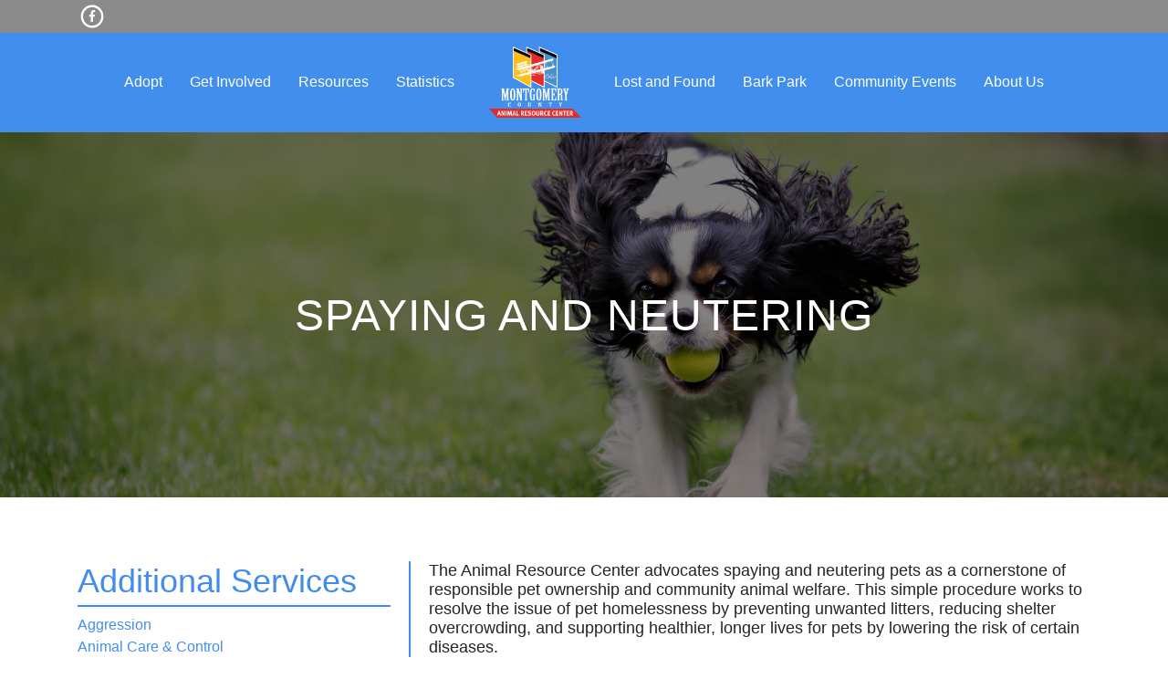

--- FILE ---
content_type: text/html; charset=UTF-8
request_url: https://mcanimals.org/resources/spaying-and-neutering/
body_size: 8984
content:
<!doctype html>
<html lang="en-US">
  <head>
  <meta charset="utf-8">
  <meta http-equiv="x-ua-compatible" content="ie=edge">
  <meta name="viewport" content="width=device-width, initial-scale=1, shrink-to-fit=no">
  <meta name='robots' content='noindex, nofollow' />
	<style>img:is([sizes="auto" i], [sizes^="auto," i]) { contain-intrinsic-size: 3000px 1500px }</style>
	
	<!-- This site is optimized with the Yoast SEO plugin v25.6 - https://yoast.com/wordpress/plugins/seo/ -->
	<title>Spaying and neutering | Montgomery County Animal Resource Center</title>
	<meta property="og:locale" content="en_US" />
	<meta property="og:type" content="article" />
	<meta property="og:title" content="Spaying and neutering | Montgomery County Animal Resource Center" />
	<meta property="og:description" content="The Animal Resource Center advocates spaying and neutering pets as a cornerstone of responsible pet ownership and community animal welfare. This simple procedure works to resolve the issue of pet homelessness by preventing unwanted litters, reducing shelter overcrowding, and supporting healthier, longer lives for pets by lowering the risk of certain diseases. Reducing overpopulation The &hellip; Continued" />
	<meta property="og:url" content="https://mcanimals.org/resources/spaying-and-neutering/" />
	<meta property="og:site_name" content="Montgomery County Animal Resource Center" />
	<meta property="article:publisher" content="https://www.facebook.com/MontgomeryCountyARC" />
	<meta property="article:modified_time" content="2025-10-01T15:34:13+00:00" />
	<meta property="og:image" content="https://mcanimals.org/app/uploads/2019/01/Montgomery-County-Animal-Resource-Center.jpg" />
	<meta property="og:image:width" content="1200" />
	<meta property="og:image:height" content="630" />
	<meta property="og:image:type" content="image/jpeg" />
	<meta name="twitter:card" content="summary_large_image" />
	<script type="application/ld+json" class="yoast-schema-graph">{"@context":"https://schema.org","@graph":[{"@type":"WebPage","@id":"https://mcanimals.org/resources/spaying-and-neutering/","url":"https://mcanimals.org/resources/spaying-and-neutering/","name":"Spaying and neutering | Montgomery County Animal Resource Center","isPartOf":{"@id":"https://mcanimals.org/#website"},"datePublished":"2019-01-07T21:36:31+00:00","dateModified":"2025-10-01T15:34:13+00:00","breadcrumb":{"@id":"https://mcanimals.org/resources/spaying-and-neutering/#breadcrumb"},"inLanguage":"en-US","potentialAction":[{"@type":"ReadAction","target":["https://mcanimals.org/resources/spaying-and-neutering/"]}]},{"@type":"BreadcrumbList","@id":"https://mcanimals.org/resources/spaying-and-neutering/#breadcrumb","itemListElement":[{"@type":"ListItem","position":1,"name":"Home","item":"https://mcanimals.org/"},{"@type":"ListItem","position":2,"name":"Resources","item":"https://mcanimals.org/resources/"},{"@type":"ListItem","position":3,"name":"Spaying and neutering"}]},{"@type":"WebSite","@id":"https://mcanimals.org/#website","url":"https://mcanimals.org/","name":"Montgomery County Animal Resource Center","description":"","publisher":{"@id":"https://mcanimals.org/#organization"},"potentialAction":[{"@type":"SearchAction","target":{"@type":"EntryPoint","urlTemplate":"https://mcanimals.org/search/{search_term_string}"},"query-input":{"@type":"PropertyValueSpecification","valueRequired":true,"valueName":"search_term_string"}}],"inLanguage":"en-US"},{"@type":"Organization","@id":"https://mcanimals.org/#organization","name":"Animal Resource Center of Montgomery County","url":"https://mcanimals.org/","logo":{"@type":"ImageObject","inLanguage":"en-US","@id":"https://mcanimals.org/#/schema/logo/image/","url":"/app/uploads/2019/01/logo.png","contentUrl":"/app/uploads/2019/01/logo.png","width":1161,"height":727,"caption":"Animal Resource Center of Montgomery County"},"image":{"@id":"https://mcanimals.org/#/schema/logo/image/"},"sameAs":["https://www.facebook.com/MontgomeryCountyARC"]}]}</script>
	<!-- / Yoast SEO plugin. -->


<link rel='dns-prefetch' href='//www.google.com' />
<link rel="stylesheet" href="/wp/wp-includes/css/dist/block-library/style.min.css?ver=6.8.2">
<style id='global-styles-inline-css' type='text/css'>
:root{--wp--preset--aspect-ratio--square: 1;--wp--preset--aspect-ratio--4-3: 4/3;--wp--preset--aspect-ratio--3-4: 3/4;--wp--preset--aspect-ratio--3-2: 3/2;--wp--preset--aspect-ratio--2-3: 2/3;--wp--preset--aspect-ratio--16-9: 16/9;--wp--preset--aspect-ratio--9-16: 9/16;--wp--preset--color--black: #000000;--wp--preset--color--cyan-bluish-gray: #abb8c3;--wp--preset--color--white: #ffffff;--wp--preset--color--pale-pink: #f78da7;--wp--preset--color--vivid-red: #cf2e2e;--wp--preset--color--luminous-vivid-orange: #ff6900;--wp--preset--color--luminous-vivid-amber: #fcb900;--wp--preset--color--light-green-cyan: #7bdcb5;--wp--preset--color--vivid-green-cyan: #00d084;--wp--preset--color--pale-cyan-blue: #8ed1fc;--wp--preset--color--vivid-cyan-blue: #0693e3;--wp--preset--color--vivid-purple: #9b51e0;--wp--preset--gradient--vivid-cyan-blue-to-vivid-purple: linear-gradient(135deg,rgba(6,147,227,1) 0%,rgb(155,81,224) 100%);--wp--preset--gradient--light-green-cyan-to-vivid-green-cyan: linear-gradient(135deg,rgb(122,220,180) 0%,rgb(0,208,130) 100%);--wp--preset--gradient--luminous-vivid-amber-to-luminous-vivid-orange: linear-gradient(135deg,rgba(252,185,0,1) 0%,rgba(255,105,0,1) 100%);--wp--preset--gradient--luminous-vivid-orange-to-vivid-red: linear-gradient(135deg,rgba(255,105,0,1) 0%,rgb(207,46,46) 100%);--wp--preset--gradient--very-light-gray-to-cyan-bluish-gray: linear-gradient(135deg,rgb(238,238,238) 0%,rgb(169,184,195) 100%);--wp--preset--gradient--cool-to-warm-spectrum: linear-gradient(135deg,rgb(74,234,220) 0%,rgb(151,120,209) 20%,rgb(207,42,186) 40%,rgb(238,44,130) 60%,rgb(251,105,98) 80%,rgb(254,248,76) 100%);--wp--preset--gradient--blush-light-purple: linear-gradient(135deg,rgb(255,206,236) 0%,rgb(152,150,240) 100%);--wp--preset--gradient--blush-bordeaux: linear-gradient(135deg,rgb(254,205,165) 0%,rgb(254,45,45) 50%,rgb(107,0,62) 100%);--wp--preset--gradient--luminous-dusk: linear-gradient(135deg,rgb(255,203,112) 0%,rgb(199,81,192) 50%,rgb(65,88,208) 100%);--wp--preset--gradient--pale-ocean: linear-gradient(135deg,rgb(255,245,203) 0%,rgb(182,227,212) 50%,rgb(51,167,181) 100%);--wp--preset--gradient--electric-grass: linear-gradient(135deg,rgb(202,248,128) 0%,rgb(113,206,126) 100%);--wp--preset--gradient--midnight: linear-gradient(135deg,rgb(2,3,129) 0%,rgb(40,116,252) 100%);--wp--preset--font-size--small: 13px;--wp--preset--font-size--medium: 20px;--wp--preset--font-size--large: 36px;--wp--preset--font-size--x-large: 42px;--wp--preset--spacing--20: 0.44rem;--wp--preset--spacing--30: 0.67rem;--wp--preset--spacing--40: 1rem;--wp--preset--spacing--50: 1.5rem;--wp--preset--spacing--60: 2.25rem;--wp--preset--spacing--70: 3.38rem;--wp--preset--spacing--80: 5.06rem;--wp--preset--shadow--natural: 6px 6px 9px rgba(0, 0, 0, 0.2);--wp--preset--shadow--deep: 12px 12px 50px rgba(0, 0, 0, 0.4);--wp--preset--shadow--sharp: 6px 6px 0px rgba(0, 0, 0, 0.2);--wp--preset--shadow--outlined: 6px 6px 0px -3px rgba(255, 255, 255, 1), 6px 6px rgba(0, 0, 0, 1);--wp--preset--shadow--crisp: 6px 6px 0px rgba(0, 0, 0, 1);}:where(body) { margin: 0; }.wp-site-blocks > .alignleft { float: left; margin-right: 2em; }.wp-site-blocks > .alignright { float: right; margin-left: 2em; }.wp-site-blocks > .aligncenter { justify-content: center; margin-left: auto; margin-right: auto; }:where(.is-layout-flex){gap: 0.5em;}:where(.is-layout-grid){gap: 0.5em;}.is-layout-flow > .alignleft{float: left;margin-inline-start: 0;margin-inline-end: 2em;}.is-layout-flow > .alignright{float: right;margin-inline-start: 2em;margin-inline-end: 0;}.is-layout-flow > .aligncenter{margin-left: auto !important;margin-right: auto !important;}.is-layout-constrained > .alignleft{float: left;margin-inline-start: 0;margin-inline-end: 2em;}.is-layout-constrained > .alignright{float: right;margin-inline-start: 2em;margin-inline-end: 0;}.is-layout-constrained > .aligncenter{margin-left: auto !important;margin-right: auto !important;}.is-layout-constrained > :where(:not(.alignleft):not(.alignright):not(.alignfull)){margin-left: auto !important;margin-right: auto !important;}body .is-layout-flex{display: flex;}.is-layout-flex{flex-wrap: wrap;align-items: center;}.is-layout-flex > :is(*, div){margin: 0;}body .is-layout-grid{display: grid;}.is-layout-grid > :is(*, div){margin: 0;}body{padding-top: 0px;padding-right: 0px;padding-bottom: 0px;padding-left: 0px;}a:where(:not(.wp-element-button)){text-decoration: underline;}:root :where(.wp-element-button, .wp-block-button__link){background-color: #32373c;border-width: 0;color: #fff;font-family: inherit;font-size: inherit;line-height: inherit;padding: calc(0.667em + 2px) calc(1.333em + 2px);text-decoration: none;}.has-black-color{color: var(--wp--preset--color--black) !important;}.has-cyan-bluish-gray-color{color: var(--wp--preset--color--cyan-bluish-gray) !important;}.has-white-color{color: var(--wp--preset--color--white) !important;}.has-pale-pink-color{color: var(--wp--preset--color--pale-pink) !important;}.has-vivid-red-color{color: var(--wp--preset--color--vivid-red) !important;}.has-luminous-vivid-orange-color{color: var(--wp--preset--color--luminous-vivid-orange) !important;}.has-luminous-vivid-amber-color{color: var(--wp--preset--color--luminous-vivid-amber) !important;}.has-light-green-cyan-color{color: var(--wp--preset--color--light-green-cyan) !important;}.has-vivid-green-cyan-color{color: var(--wp--preset--color--vivid-green-cyan) !important;}.has-pale-cyan-blue-color{color: var(--wp--preset--color--pale-cyan-blue) !important;}.has-vivid-cyan-blue-color{color: var(--wp--preset--color--vivid-cyan-blue) !important;}.has-vivid-purple-color{color: var(--wp--preset--color--vivid-purple) !important;}.has-black-background-color{background-color: var(--wp--preset--color--black) !important;}.has-cyan-bluish-gray-background-color{background-color: var(--wp--preset--color--cyan-bluish-gray) !important;}.has-white-background-color{background-color: var(--wp--preset--color--white) !important;}.has-pale-pink-background-color{background-color: var(--wp--preset--color--pale-pink) !important;}.has-vivid-red-background-color{background-color: var(--wp--preset--color--vivid-red) !important;}.has-luminous-vivid-orange-background-color{background-color: var(--wp--preset--color--luminous-vivid-orange) !important;}.has-luminous-vivid-amber-background-color{background-color: var(--wp--preset--color--luminous-vivid-amber) !important;}.has-light-green-cyan-background-color{background-color: var(--wp--preset--color--light-green-cyan) !important;}.has-vivid-green-cyan-background-color{background-color: var(--wp--preset--color--vivid-green-cyan) !important;}.has-pale-cyan-blue-background-color{background-color: var(--wp--preset--color--pale-cyan-blue) !important;}.has-vivid-cyan-blue-background-color{background-color: var(--wp--preset--color--vivid-cyan-blue) !important;}.has-vivid-purple-background-color{background-color: var(--wp--preset--color--vivid-purple) !important;}.has-black-border-color{border-color: var(--wp--preset--color--black) !important;}.has-cyan-bluish-gray-border-color{border-color: var(--wp--preset--color--cyan-bluish-gray) !important;}.has-white-border-color{border-color: var(--wp--preset--color--white) !important;}.has-pale-pink-border-color{border-color: var(--wp--preset--color--pale-pink) !important;}.has-vivid-red-border-color{border-color: var(--wp--preset--color--vivid-red) !important;}.has-luminous-vivid-orange-border-color{border-color: var(--wp--preset--color--luminous-vivid-orange) !important;}.has-luminous-vivid-amber-border-color{border-color: var(--wp--preset--color--luminous-vivid-amber) !important;}.has-light-green-cyan-border-color{border-color: var(--wp--preset--color--light-green-cyan) !important;}.has-vivid-green-cyan-border-color{border-color: var(--wp--preset--color--vivid-green-cyan) !important;}.has-pale-cyan-blue-border-color{border-color: var(--wp--preset--color--pale-cyan-blue) !important;}.has-vivid-cyan-blue-border-color{border-color: var(--wp--preset--color--vivid-cyan-blue) !important;}.has-vivid-purple-border-color{border-color: var(--wp--preset--color--vivid-purple) !important;}.has-vivid-cyan-blue-to-vivid-purple-gradient-background{background: var(--wp--preset--gradient--vivid-cyan-blue-to-vivid-purple) !important;}.has-light-green-cyan-to-vivid-green-cyan-gradient-background{background: var(--wp--preset--gradient--light-green-cyan-to-vivid-green-cyan) !important;}.has-luminous-vivid-amber-to-luminous-vivid-orange-gradient-background{background: var(--wp--preset--gradient--luminous-vivid-amber-to-luminous-vivid-orange) !important;}.has-luminous-vivid-orange-to-vivid-red-gradient-background{background: var(--wp--preset--gradient--luminous-vivid-orange-to-vivid-red) !important;}.has-very-light-gray-to-cyan-bluish-gray-gradient-background{background: var(--wp--preset--gradient--very-light-gray-to-cyan-bluish-gray) !important;}.has-cool-to-warm-spectrum-gradient-background{background: var(--wp--preset--gradient--cool-to-warm-spectrum) !important;}.has-blush-light-purple-gradient-background{background: var(--wp--preset--gradient--blush-light-purple) !important;}.has-blush-bordeaux-gradient-background{background: var(--wp--preset--gradient--blush-bordeaux) !important;}.has-luminous-dusk-gradient-background{background: var(--wp--preset--gradient--luminous-dusk) !important;}.has-pale-ocean-gradient-background{background: var(--wp--preset--gradient--pale-ocean) !important;}.has-electric-grass-gradient-background{background: var(--wp--preset--gradient--electric-grass) !important;}.has-midnight-gradient-background{background: var(--wp--preset--gradient--midnight) !important;}.has-small-font-size{font-size: var(--wp--preset--font-size--small) !important;}.has-medium-font-size{font-size: var(--wp--preset--font-size--medium) !important;}.has-large-font-size{font-size: var(--wp--preset--font-size--large) !important;}.has-x-large-font-size{font-size: var(--wp--preset--font-size--x-large) !important;}
:where(.wp-block-post-template.is-layout-flex){gap: 1.25em;}:where(.wp-block-post-template.is-layout-grid){gap: 1.25em;}
:where(.wp-block-columns.is-layout-flex){gap: 2em;}:where(.wp-block-columns.is-layout-grid){gap: 2em;}
:root :where(.wp-block-pullquote){font-size: 1.5em;line-height: 1.6;}
</style>
<link rel="stylesheet" href="/app/themes/mcanimals/dist/styles/main_78d32376.css">
<script type="text/javascript" src="/wp/wp-includes/js/jquery/jquery.min.js?ver=3.7.1" id="jquery-core-js"></script>
<script type="text/javascript" src="/wp/wp-includes/js/jquery/jquery-migrate.min.js?ver=3.4.1" id="jquery-migrate-js"></script>
<meta name="tec-api-version" content="v1"><meta name="tec-api-origin" content="https://mcanimals.org"><link rel="https://theeventscalendar.com/" href="https://mcanimals.org/wp-json/tribe/events/v1/" /><style type="text/css">.broken_link, a.broken_link {
	text-decoration: line-through;
}</style><style type="text/css">.grecaptcha-badge {
    display: none;
}</style><link rel="icon" href="/app/uploads/2024/05/cropped-mcanimals-icon-32x32.png" sizes="32x32" />
<link rel="icon" href="/app/uploads/2024/05/cropped-mcanimals-icon-192x192.png" sizes="192x192" />
<link rel="apple-touch-icon" href="/app/uploads/2024/05/cropped-mcanimals-icon-180x180.png" />
<meta name="msapplication-TileImage" content="/app/uploads/2024/05/cropped-mcanimals-icon-270x270.png" />
		<style type="text/css" id="wp-custom-css">
			.navigation.posts-navigation {
    height: inherit !important;
    background: transparent;
    background-color: transparent !important;
    color: #428eed;
}

.navigation.posts-navigation a {
    color: #428eed;
	padding-left: 0;
}

#tempPrice {
	color: red;
}		</style>
		
  <!-- Google tag (gtag.js) -->
  <script async src="https://www.googletagmanager.com/gtag/js?id=G-DFLW7KCXC9"></script>
  <script>
    window.dataLayer = window.dataLayer || [];
    function gtag(){dataLayer.push(arguments);}
    gtag('js', new Date());

    gtag('config', 'G-DFLW7KCXC9');
  </script>
</head>
  <body class="wp-singular page page-id-166 page-child parent-pageid-55 wp-theme-mcanimalsresources tribe-no-js spaying-and-neutering app-data index-data singular-data page-data page-166-data page-spaying-and-neutering-data">
        <header>
  <section>
    <div class="top-bar">
      <div class="container">
        <div class="row">
          <div class="col-lg-6 top-left small">
                        <a href="https://www.facebook.com/MontgomeryCountyARC" target="_blank">
            <span class="fa-stack white">
              <i class="far fa-circle fa-stack-2x"></i>
              <i class="fab fa-facebook-f fa-stack-1x"></i>
            </span>
            </a>
                                              </div>
        </div>
      </div>
    </div>
  </section>
  <section class="navigation">
    <nav class="navbar navbar-expand-lg">
      <div class="container-fluid">
        
        <button class="navbar-toggler" type="button" data-toggle="collapse" data-target="#navbarCollapse" aria-controls="navbarCollapse" aria-expanded="false" aria-label="Toggle navigation">
            <i class="fas fa-bars white"></i>
        </button>
        <div class="collapse navbar-collapse justify-content-center" id="navbarCollapse">

                      <ul id="menu-main-menu" class="navbar-nav nav menu"><li class="menu-item menu-adopt"><a href="https://mcanimals.org/adoptions/">Adopt</a></li>
<li class="menu-item menu-get-involved"><a href="https://mcanimals.org/get-involved/">Get Involved</a></li>
<li class="active menu-item menu-resources"><a href="https://mcanimals.org/resources/">Resources</a></li>
<li class="menu-item menu-statistics"><a href="https://mcanimals.org/statistics/">Statistics</a></li>
<li class="text-hide logo menu-item menu-home"><a href="https://mcanimals.org/">Home</a></li>
<li class="menu-item menu-lost-and-found"><a href="https://mcanimals.org/lost-and-found/">Lost and Found</a></li>
<li class="menu-item menu-bark-park"><a href="https://mcanimals.org/bark-park/">Bark Park</a></li>
<li class="menu-item menu-community-events"><a href="https://mcanimals.org/events/">Community Events</a></li>
<li class="menu-item menu-about-us"><a href="https://mcanimals.org/contact-us/">About Us</a></li>
</ul>
          
        </div>
      </div>
    </nav>
  </section>

    <section class="header-inner">
      <div id="hero">
        <div class="wrapper">
          <div class="hero-item">
            <div style="position: absolute; top: 0; bottom: 0; left: 0; right: 0; width: 100%; height: 100%; background: #000000; opacity: 0.5;"></div>
            <img class="object-cover" width="100%" height="100%" src=" /app/uploads/2020/07/default.jpg " focusable="false">
            <div class="container hero-content">
              <div class="carousel-caption hero-text text-center">
                <div class="row">
                  <div class="col-md-12">
                    <h1 class="int-page">Spaying and neutering</h1>
                  </div>
                </div>
              </div>
            </div>
          </div>
        </div>
      </div>
    </section>
  
</header>
    <section class="int-page int-page-bg">
      <div class="container" role="document">
        <div class="row">
                    
            <div class="col-md-4 vertical-line-left sidebar">
              <h2>Additional Services</h2>
              <ul class="list-unstyled"><li class="page_item page-item-2273"><a href="https://mcanimals.org/resources/aggression/">Aggression</a></li>
<li class="page_item page-item-179"><a href="https://mcanimals.org/resources/animal-care-control/">Animal Care &amp; Control</a></li>
<li class="page_item page-item-2279"><a href="https://mcanimals.org/resources/cats/">Cats</a></li>
<li class="page_item page-item-4558"><a href="https://mcanimals.org/resources/community-resources/">Community Resources</a></li>
<li class="page_item page-item-160"><a href="https://mcanimals.org/resources/dog-licenses/">Dog Licenses &#038; Microchips</a></li>
<li class="page_item page-item-2275"><a href="https://mcanimals.org/resources/dog-to-dog-relationships/">Dog to Dog Relationships</a></li>
<li class="page_item page-item-2271"><a href="https://mcanimals.org/resources/family/">Family</a></li>
<li class="page_item page-item-2265"><a href="https://mcanimals.org/resources/holiday-weather/">Holiday/Weather</a></li>
<li class="page_item page-item-2297"><a href="https://mcanimals.org/resources/mobile-clinic/">Mobile Clinic</a></li>
<li class="page_item page-item-2282"><a href="https://mcanimals.org/resources/other-resources/">Other Resources</a></li>
<li class="page_item page-item-4602"><a href="https://mcanimals.org/resources/pet-food-assistance/">Pet Food Assistance</a></li>
<li class="page_item page-item-2269"><a href="https://mcanimals.org/resources/puppy/">Puppy</a></li>
<li class="page_item page-item-166 current_page_item"><a href="https://mcanimals.org/resources/spaying-and-neutering/" aria-current="page">Spaying and neutering</a></li>
<li class="page_item page-item-2267"><a href="https://mcanimals.org/resources/training-behavior/">Training/Behavior</a></li>
<li class="page_item page-item-2333"><a href="https://mcanimals.org/resources/veterinary-care/">Veterinary Care</a></li>
</ul>
            </div>
            <div class="col-md-8 vertical-line-right">
                     <h5>The Animal Resource Center advocates spaying and neutering pets as a cornerstone of responsible pet ownership and community animal welfare. This simple procedure works to resolve the issue of pet homelessness by preventing unwanted litters, reducing shelter overcrowding, and supporting healthier, longer lives for pets by lowering the risk of certain diseases.</h5>
<h2>Reducing overpopulation<strong><br />
</strong></h2>
<p>The Animal Resource Center is committed to reducing pet overpopulation in our community.</p>
<p>We spay or neuter ALL dogs adopted at our facility prior to adoption.</p>
<p>The best way to reduce the number of unwanted animals is to spay and neuter your pets before they have a chance to accidentally reproduce.</p>
<h3>Facts about spaying or neutering your pet</h3>
<ul>
<li>Despite popular belief, altering your dog or cat will not make it fat and lazy. Pets normally become fat and lazy because of overeating and lack of exercise, not from spaying and neutering.</li>
<li>Both male and female dogs live longer healthier lives if they are spayed or neutered. Spaying a female eliminates the possibility of uterine and ovarian cancer and greatly reduces the chances of breast cancer. Neutering a male dog prevents testicular cancer and reduces the likelihood for him to roam, get in fights or become lost.</li>
<li>Having your dog spayed or neutered can save you money in other ways. In Franklin County, the dog license fee for a dog that has been spayed or neutered is one half the regular fee, and the impound fees at the Dog Shelter are one third those that are charged for an un-altered dog.</li>
<li>For more information, check out our quick fact sheet on <a href="/app/uploads/2025/10/SpayNeuter-PUBLIC-2.pdf" target="_blank" rel="noopener">spaying &amp; neutering your pets.</a></li>
</ul>
<h3>Think about these facts before allowing your pet to have &#8220;just one litter&#8221; of puppies or kittens:</h3>
<p>Fact: One female dog and her offspring can produce 67,000 dogs in six years!  One cat and her young can produce 420,000 kittens during the same time frame.</p>
<p>Fact: For every human born, there are 7 puppies and kittens born.</p>
<p>Fact: An estimated 6 to 8 million dogs and cats are euthanized in shelters each year. That&#8217;s about 55 percent of the animals entering shelters, based on reports from the National Council on Pet Population Study and Policy.</p>
<p>The Ohio Pet License Plate is a specialty plate that will help raise funds to be used for spay and neuter to prevent pet overpopulation and for education.</p>
<h3>Affordable Spay/Neuter and Mobile Veterinary Clinics</h3>
<ul>
<li><a href="https://www.sicsa.org/" target="_blank" rel="noopener"><strong>SICSA</strong></a><strong>: </strong>(937) 294-6505; 8172 Washington Church Rd. Washington Township</li>
<li><a href="https://rascalunit.com/" target="_blank" rel="noopener"><strong>The Rascal Unit</strong></a><strong>: </strong>(614) 791-7729; Mobile Clinic</li>
<li><a href="https://hsdayton.org/veterinary-care/spay-and-neuter/" target="_blank" rel="noopener"><strong>The Humane Society of Greater Dayton</strong></a><strong>: </strong>(937) 268-7387; 1661 Nicholas Rd. Dayton, OH</li>
<li><a href="http://www.petadvocateleague.org/index.shtml" target="_blank" rel="noopener"><strong>The Pet Advocate League</strong></a><strong>: </strong>(937) 278-8330 <strong>(Cats only)</strong>; PO Box 24, Dayton OH 45405</li>
<li><a href="https://www.darkecountyanimalshelter.com/" target="_blank" rel="noopener"><strong>Darke County Humane Society</strong></a><strong>: </strong>MASH Unit &#8211; (937) 548-1009/(937) 548-7299</li>
<li><a href="https://hhesclinic.wixsite.com/animal-sanctuary" target="_blank" rel="noopener"><strong>His Hands Extended Sanctuary</strong></a><strong>: </strong>(937) 663-0015; 1560 Dialton Rd. St Paris, OH 43072</li>
<li><a href="https://www.vpcclinics.com/#home" target="_blank" rel="noopener"><strong>Veterinary Preventative Care Animal Clinic</strong></a><strong>: </strong>Visit the website and enter your zip code for service in your area</li>
<li><a href="https://www.pawsitive.vet/" target="_blank" rel="noopener"><strong>Pawsitive Veterinary Healthcare Mobile Services</strong></a><strong>: </strong>(937) 418-5992; Servicing Casstown, Covington, Huber Heights, Piqua, Tipp City, and Troy</li>
<li><a href="https://vetiqpetcare.com/" target="_blank" rel="noopener"><strong>VetIQ: </strong></a>Visit the website to find a location near you.</li>
<li><strong><a href="https://www.sinclair.edu/academics/divisions/hs/vet/sinclair-veterinary-technology-mobile-vet-clinic/" target="_blank" rel="noopener">Sinclair Community College Mobile Vet Clinic:</a> </strong>Visit the website to apply.</li>
</ul>

              </div>
          
                  </div>
      </div>
    </section>
        <footer class="footer mt-auto">
  <div class="container-fluid">
    <div class="row">
      <div class="col-lg-3 col-md-12 contact-block">
        <h4><a href="https://mcanimals.org/" rel="home">Montgomery County<br>Animal Resource Center</a></h4>
      
        <div class="contact-info">
          <span>6790 Webster St.<br />
          Dayton, Ohio 45414</span>
          
          <span><a href="tel:+19378984457" class="contact-link">(937) 898-4457</a><br />
          <a href="mailto:animalshelter@mcohio.org" class="contact-link">animalshelter@mcohio.org</a></span>
        </div>
      </div>
      <div class="col-lg-3 col-md-12 contact-block">
        <h4>Hours</h4>
        <span>Monday - Friday<br>
        10 a.m. to 6 p.m.</span>
        <span>Saturday<br>
        10 a.m. to 4 p.m.</span>
        <span>Sunday<br>
        11 a.m. to 1 p.m. (lost and found searches only)</span>
      </div>

      <div class="col-lg-6 col-md-12 contact-block">
        <div class="row">
          <div class="col-md-4">
                          <ul id="menu-footer-menu-left" class="navbar-nav nav menu"><li class="menu-item menu-adopt"><a href="https://mcanimals.org/adoptions/">Adopt</a></li>
<li class="menu-item menu-get-involved"><a href="https://mcanimals.org/get-involved/">Get Involved</a></li>
<li class="menu-item menu-statistics"><a href="https://mcanimals.org/statistics/">Statistics</a></li>
</ul>
                      </div>

          <div class="col-md-4">
                          <ul id="menu-footer-menu-center" class="navbar-nav nav menu"><li class="active menu-item menu-resources"><a href="https://mcanimals.org/resources/">Resources</a></li>
<li class="menu-item menu-animal-care-control"><a href="https://mcanimals.org/resources/animal-care-control/">Animal Care &#038; Control</a></li>
<li class="menu-item menu-cat-services"><a href="https://mcanimals.org/cat-services/">Cat services</a></li>
<li class="menu-item menu-dog-licenses-microchips"><a href="https://mcanimals.org/resources/dog-licenses/">Dog Licenses &#038; Microchips</a></li>
<li class="menu-item menu-sheltering"><a href="https://mcanimals.org/lost-and-found/sheltering/">Sheltering</a></li>
<li class="active menu-item menu-spaying-and-neutering"><a href="https://mcanimals.org/resources/spaying-and-neutering/" aria-current="page">Spaying and neutering</a></li>
</ul>
                      </div>

          <div class="col-md-4">
                          <ul id="menu-footer-menu-right" class="navbar-nav nav menu"><li class="menu-item menu-lost-and-found"><a href="https://mcanimals.org/lost-and-found/">Lost and Found</a></li>
<li class="menu-item menu-bark-park"><a href="https://mcanimals.org/bark-park/">Bark Park</a></li>
<li class="menu-item menu-community-pet-events"><a href="https://mcanimals.org/events/">Community Pet Events</a></li>
<li class="menu-item menu-about-us"><a href="https://mcanimals.org/contact-us/">About Us</a></li>
</ul>
                      </div>
        </div>
      </div>
    </div>
  </div>
</footer>
    <script type="speculationrules">
{"prefetch":[{"source":"document","where":{"and":[{"href_matches":"\/*"},{"not":{"href_matches":["\/wp\/wp-*.php","\/wp\/wp-admin\/*","\/app\/uploads\/*","\/app\/*","\/app\/plugins\/*","\/app\/themes\/mcanimals\/resources\/*","\/*\\?(.+)"]}},{"not":{"selector_matches":"a[rel~=\"nofollow\"]"}},{"not":{"selector_matches":".no-prefetch, .no-prefetch a"}}]},"eagerness":"conservative"}]}
</script>
		<script>
		( function ( body ) {
			'use strict';
			body.className = body.className.replace( /\btribe-no-js\b/, 'tribe-js' );
		} )( document.body );
		</script>
		<script> /* <![CDATA[ */var tribe_l10n_datatables = {"aria":{"sort_ascending":": activate to sort column ascending","sort_descending":": activate to sort column descending"},"length_menu":"Show _MENU_ entries","empty_table":"No data available in table","info":"Showing _START_ to _END_ of _TOTAL_ entries","info_empty":"Showing 0 to 0 of 0 entries","info_filtered":"(filtered from _MAX_ total entries)","zero_records":"No matching records found","search":"Search:","all_selected_text":"All items on this page were selected. ","select_all_link":"Select all pages","clear_selection":"Clear Selection.","pagination":{"all":"All","next":"Next","previous":"Previous"},"select":{"rows":{"0":"","_":": Selected %d rows","1":": Selected 1 row"}},"datepicker":{"dayNames":["Sunday","Monday","Tuesday","Wednesday","Thursday","Friday","Saturday"],"dayNamesShort":["Sun","Mon","Tue","Wed","Thu","Fri","Sat"],"dayNamesMin":["S","M","T","W","T","F","S"],"monthNames":["January","February","March","April","May","June","July","August","September","October","November","December"],"monthNamesShort":["January","February","March","April","May","June","July","August","September","October","November","December"],"monthNamesMin":["Jan","Feb","Mar","Apr","May","Jun","Jul","Aug","Sep","Oct","Nov","Dec"],"nextText":"Next","prevText":"Prev","currentText":"Today","closeText":"Done","today":"Today","clear":"Clear"}};var tribe_system_info = {"sysinfo_optin_nonce":"339a7c310a","clipboard_btn_text":"Copy to clipboard","clipboard_copied_text":"System info copied","clipboard_fail_text":"Press \"Cmd + C\" to copy"};/* ]]> */ </script><script type="text/javascript" id="google-invisible-recaptcha-js-before">
/* <![CDATA[ */
var renderInvisibleReCaptcha = function() {

    for (var i = 0; i < document.forms.length; ++i) {
        var form = document.forms[i];
        var holder = form.querySelector(".inv-recaptcha-holder");

        if (null === holder) continue;
		holder.innerHTML = "";

         (function(frm){
			var cf7SubmitElm = frm.querySelector(".wpcf7-submit");
            var holderId = grecaptcha.render(holder,{
                "sitekey": "6LcNE5QUAAAAACzTnZvePsmM5Q5Uq724o3ue1AfJ", "size": "invisible", "badge" : "bottomright",
                "callback" : function (recaptchaToken) {
					if((null !== cf7SubmitElm) && (typeof jQuery != "undefined")){jQuery(frm).submit();grecaptcha.reset(holderId);return;}
					 HTMLFormElement.prototype.submit.call(frm);
                },
                "expired-callback" : function(){grecaptcha.reset(holderId);}
            });

			if(null !== cf7SubmitElm && (typeof jQuery != "undefined") ){
				jQuery(cf7SubmitElm).off("click").on("click", function(clickEvt){
					clickEvt.preventDefault();
					grecaptcha.execute(holderId);
				});
			}
			else
			{
				frm.onsubmit = function (evt){evt.preventDefault();grecaptcha.execute(holderId);};
			}


        })(form);
    }
};
/* ]]> */
</script>
<script type="text/javascript" async defer src="https://www.google.com/recaptcha/api.js?onload=renderInvisibleReCaptcha&amp;render=explicit" id="google-invisible-recaptcha-js"></script>
<script type="text/javascript" src="/app/themes/mcanimals/dist/scripts/main_78d32376.js" id="sage/main.js-js"></script>
  <script>
          window.ga=function(){ga.q.push(arguments)};ga.q=[];ga.l=+new Date;
        ga('create','UA-20940881-9','auto');
            ga('set', 'transport', 'beacon');
    ga('send','pageview')
  </script>
      <script src="https://www.google-analytics.com/analytics.js" async defer></script>
    </body>
</html>


--- FILE ---
content_type: application/x-javascript
request_url: https://mcanimals.org/app/themes/mcanimals/dist/scripts/main_78d32376.js
body_size: 36115
content:
!function(t){var e={};function n(i){if(e[i])return e[i].exports;var r=e[i]={i:i,l:!1,exports:{}};return t[i].call(r.exports,r,r.exports,n),r.l=!0,r.exports}n.m=t,n.c=e,n.d=function(t,e,i){n.o(t,e)||Object.defineProperty(t,e,{configurable:!1,enumerable:!0,get:i})},n.n=function(t){var e=t&&t.__esModule?function(){return t.default}:function(){return t};return n.d(e,"a",e),e},n.o=function(t,e){return Object.prototype.hasOwnProperty.call(t,e)},n.p="/app/themes/mcanimals/dist/",n(n.s=1)}([function(t,e){t.exports=jQuery},function(t,e,n){n(2),t.exports=n(18)},function(t,e,n){"use strict";Object.defineProperty(e,"__esModule",{value:!0}),function(t,e){var i=n(0),r=(n.n(i),n(3)),o=n(5),a=n(6),s=n(7),l=(n(8),n(12)),c=n(14),u=n(15),f=n(16),h=n(17),d=n.n(h);r.b.add(o.a,o.c,o.b,a.a,s.d,s.a,s.b,s.c),r.a.watch();var p=new l.a({common:c.a,home:u.a,aboutUs:f.a});t(document).ready(function(){return p.loadEvents()}),e(function(){d()()})}.call(e,n(0),n(0))},function(t,e,n){"use strict";(function(t){function i(t,e){for(var n=0;n<e.length;n++){var i=e[n];i.enumerable=i.enumerable||!1,i.configurable=!0,"value"in i&&(i.writable=!0),Object.defineProperty(t,i.key,i)}}function r(t,e,n){return e in t?Object.defineProperty(t,e,{value:n,enumerable:!0,configurable:!0,writable:!0}):t[e]=n,t}function o(t){for(var e=1;e<arguments.length;e++){var n=null!=arguments[e]?arguments[e]:{},i=Object.keys(n);"function"==typeof Object.getOwnPropertySymbols&&(i=i.concat(Object.getOwnPropertySymbols(n).filter(function(t){return Object.getOwnPropertyDescriptor(n,t).enumerable}))),i.forEach(function(e){r(t,e,n[e])})}return t}function a(t,e){return function(t){if(Array.isArray(t))return t}(t)||function(t,e){var n=[],i=!0,r=!1,o=void 0;try{for(var a,s=t[Symbol.iterator]();!(i=(a=s.next()).done)&&(n.push(a.value),!e||n.length!==e);i=!0);}catch(t){r=!0,o=t}finally{try{i||null==s.return||s.return()}finally{if(r)throw o}}return n}(t,e)||function(){throw new TypeError("Invalid attempt to destructure non-iterable instance")}()}function s(t){return function(t){if(Array.isArray(t)){for(var e=0,n=new Array(t.length);e<t.length;e++)n[e]=t[e];return n}}(t)||function(t){if(Symbol.iterator in Object(t)||"[object Arguments]"===Object.prototype.toString.call(t))return Array.from(t)}(t)||function(){throw new TypeError("Invalid attempt to spread non-iterable instance")}()}n.d(e,"b",function(){return $t}),n.d(e,"a",function(){return ee});var l=function(){},c={},u={},f=null,h={mark:l,measure:l};try{"undefined"!=typeof window&&(c=window),"undefined"!=typeof document&&(u=document),"undefined"!=typeof MutationObserver&&(f=MutationObserver),"undefined"!=typeof performance&&(h=performance)}catch(t){}var d=(c.navigator||{}).userAgent,p=void 0===d?"":d,m=c,g=u,v=f,_=h,b=(m.document,!!g.documentElement&&!!g.head&&"function"==typeof g.addEventListener&&"function"==typeof g.createElement),y=~p.indexOf("MSIE")||~p.indexOf("Trident/"),E=16,w="fa",T="svg-inline--fa",C="data-fa-i2svg",S="data-fa-pseudo-element",A="data-prefix",I="data-icon",D="fontawesome-i2svg",O=["HTML","HEAD","STYLE","SCRIPT"],N=(function(){try{t.env.NODE_ENV}catch(t){return!1}}(),[1,2,3,4,5,6,7,8,9,10]),k=N.concat([11,12,13,14,15,16,17,18,19,20]),x=["class","data-prefix","data-icon","data-fa-transform","data-fa-mask"],L=["xs","sm","lg","fw","ul","li","border","pull-left","pull-right","spin","pulse","rotate-90","rotate-180","rotate-270","flip-horizontal","flip-vertical","stack","stack-1x","stack-2x","inverse","layers","layers-text","layers-counter"].concat(N.map(function(t){return"".concat(t,"x")})).concat(k.map(function(t){return"w-".concat(t)})),M=m.FontAwesomeConfig||{};if(g&&"function"==typeof g.querySelector){[["data-family-prefix","familyPrefix"],["data-replacement-class","replacementClass"],["data-auto-replace-svg","autoReplaceSvg"],["data-auto-add-css","autoAddCss"],["data-auto-a11y","autoA11y"],["data-search-pseudo-elements","searchPseudoElements"],["data-observe-mutations","observeMutations"],["data-keep-original-source","keepOriginalSource"],["data-measure-performance","measurePerformance"],["data-show-missing-icons","showMissingIcons"]].forEach(function(t){var e=a(t,2),n=e[0],i=e[1],r=function(t){return""===t||"false"!==t&&("true"===t||t)}(function(t){var e=g.querySelector("script["+t+"]");if(e)return e.getAttribute(t)}(n));void 0!==r&&null!==r&&(M[i]=r)})}var P=o({familyPrefix:w,replacementClass:T,autoReplaceSvg:!0,autoAddCss:!0,autoA11y:!0,searchPseudoElements:!1,observeMutations:!0,keepOriginalSource:!0,measurePerformance:!1,showMissingIcons:!0},M);P.autoReplaceSvg||(P.observeMutations=!1);var j=o({},P);m.FontAwesomeConfig=j;var H=m||{};H.___FONT_AWESOME___||(H.___FONT_AWESOME___={}),H.___FONT_AWESOME___.styles||(H.___FONT_AWESOME___.styles={}),H.___FONT_AWESOME___.hooks||(H.___FONT_AWESOME___.hooks={}),H.___FONT_AWESOME___.shims||(H.___FONT_AWESOME___.shims=[]);var R=H.___FONT_AWESOME___,F=[],W=!1;b&&((W=(g.documentElement.doScroll?/^loaded|^c/:/^loaded|^i|^c/).test(g.readyState))||g.addEventListener("DOMContentLoaded",function t(){g.removeEventListener("DOMContentLoaded",t),W=1,F.map(function(t){return t()})}));var U=E,z={size:16,x:0,y:0,rotate:0,flipX:!1,flipY:!1};function B(t){if(t&&b){var e=g.createElement("style");e.setAttribute("type","text/css"),e.innerHTML=t;for(var n=g.head.childNodes,i=null,r=n.length-1;r>-1;r--){var o=n[r],a=(o.tagName||"").toUpperCase();["STYLE","LINK"].indexOf(a)>-1&&(i=o)}return g.head.insertBefore(e,i),t}}var K="0123456789abcdefghijklmnopqrstuvwxyzABCDEFGHIJKLMNOPQRSTUVWXYZ";function V(){for(var t=12,e="";t-- >0;)e+=K[62*Math.random()|0];return e}function q(t){for(var e=[],n=(t||[]).length>>>0;n--;)e[n]=t[n];return e}function Q(t){return t.classList?q(t.classList):(t.getAttribute("class")||"").split(" ").filter(function(t){return t})}function Y(t,e){var n,i=e.split("-"),r=i[0],o=i.slice(1).join("-");return r!==t||""===o||(n=o,~L.indexOf(n))?null:o}function X(t){return"".concat(t).replace(/&/g,"&amp;").replace(/"/g,"&quot;").replace(/'/g,"&#39;").replace(/</g,"&lt;").replace(/>/g,"&gt;")}function G(t){return Object.keys(t||{}).reduce(function(e,n){return e+"".concat(n,": ").concat(t[n],";")},"")}function J(t){return t.size!==z.size||t.x!==z.x||t.y!==z.y||t.rotate!==z.rotate||t.flipX||t.flipY}function Z(t){var e=t.transform,n=t.containerWidth,i=t.iconWidth,r={transform:"translate(".concat(n/2," 256)")},o="translate(".concat(32*e.x,", ").concat(32*e.y,") "),a="scale(".concat(e.size/16*(e.flipX?-1:1),", ").concat(e.size/16*(e.flipY?-1:1),") "),s="rotate(".concat(e.rotate," 0 0)");return{outer:r,inner:{transform:"".concat(o," ").concat(a," ").concat(s)},path:{transform:"translate(".concat(i/2*-1," -256)")}}}var $={x:0,y:0,width:"100%",height:"100%"};function tt(t){var e=t.icons,n=e.main,i=e.mask,r=t.prefix,a=t.iconName,s=t.transform,l=t.symbol,c=t.title,u=t.extra,f=t.watchable,h=void 0!==f&&f,d=i.found?i:n,p=d.width,m=d.height,g="fa-w-".concat(Math.ceil(p/m*16)),v=[j.replacementClass,a?"".concat(j.familyPrefix,"-").concat(a):"",g].filter(function(t){return-1===u.classes.indexOf(t)}).concat(u.classes).join(" "),_={children:[],attributes:o({},u.attributes,{"data-prefix":r,"data-icon":a,class:v,role:"img",xmlns:"http://www.w3.org/2000/svg",viewBox:"0 0 ".concat(p," ").concat(m)})};h&&(_.attributes[C]=""),c&&_.children.push({tag:"title",attributes:{id:_.attributes["aria-labelledby"]||"title-".concat(V())},children:[c]});var b=o({},_,{prefix:r,iconName:a,main:n,mask:i,transform:s,symbol:l,styles:u.styles}),y=i.found&&n.found?function(t){var e=t.children,n=t.attributes,i=t.main,r=t.mask,a=t.transform,s=i.width,l=i.icon,c=r.width,u=r.icon,f=Z({transform:a,containerWidth:c,iconWidth:s}),h={tag:"rect",attributes:o({},$,{fill:"white"})},d={tag:"g",attributes:o({},f.inner),children:[{tag:"path",attributes:o({},l.attributes,f.path,{fill:"black"})}]},p={tag:"g",attributes:o({},f.outer),children:[d]},m="mask-".concat(V()),g="clip-".concat(V()),v={tag:"defs",children:[{tag:"clipPath",attributes:{id:g},children:[u]},{tag:"mask",attributes:o({},$,{id:m,maskUnits:"userSpaceOnUse",maskContentUnits:"userSpaceOnUse"}),children:[h,p]}]};return e.push(v,{tag:"rect",attributes:o({fill:"currentColor","clip-path":"url(#".concat(g,")"),mask:"url(#".concat(m,")")},$)}),{children:e,attributes:n}}(b):function(t){var e=t.children,n=t.attributes,i=t.main,r=t.transform,a=G(t.styles);if(a.length>0&&(n.style=a),J(r)){var s=Z({transform:r,containerWidth:i.width,iconWidth:i.width});e.push({tag:"g",attributes:o({},s.outer),children:[{tag:"g",attributes:o({},s.inner),children:[{tag:i.icon.tag,children:i.icon.children,attributes:o({},i.icon.attributes,s.path)}]}]})}else e.push(i.icon);return{children:e,attributes:n}}(b),E=y.children,w=y.attributes;return b.children=E,b.attributes=w,l?function(t){var e=t.prefix,n=t.iconName,i=t.children,r=t.attributes,a=t.symbol;return[{tag:"svg",attributes:{style:"display: none;"},children:[{tag:"symbol",attributes:o({},r,{id:!0===a?"".concat(e,"-").concat(j.familyPrefix,"-").concat(n):a}),children:i}]}]}(b):function(t){var e=t.children,n=t.main,i=t.mask,r=t.attributes,a=t.styles,s=t.transform;if(J(s)&&n.found&&!i.found){var l={x:n.width/n.height/2,y:.5};r.style=G(o({},a,{"transform-origin":"".concat(l.x+s.x/16,"em ").concat(l.y+s.y/16,"em")}))}return[{tag:"svg",attributes:r,children:e}]}(b)}function et(t){var e=t.content,n=t.width,i=t.height,r=t.transform,a=t.title,s=t.extra,l=t.watchable,c=void 0!==l&&l,u=o({},s.attributes,a?{title:a}:{},{class:s.classes.join(" ")});c&&(u[C]="");var f=o({},s.styles);J(r)&&(f.transform=function(t){var e=t.transform,n=t.width,i=void 0===n?E:n,r=t.height,o=void 0===r?E:r,a=t.startCentered,s=void 0!==a&&a,l="";return l+=s&&y?"translate(".concat(e.x/U-i/2,"em, ").concat(e.y/U-o/2,"em) "):s?"translate(calc(-50% + ".concat(e.x/U,"em), calc(-50% + ").concat(e.y/U,"em)) "):"translate(".concat(e.x/U,"em, ").concat(e.y/U,"em) "),l+="scale(".concat(e.size/U*(e.flipX?-1:1),", ").concat(e.size/U*(e.flipY?-1:1),") "),l+="rotate(".concat(e.rotate,"deg) ")}({transform:r,startCentered:!0,width:n,height:i}),f["-webkit-transform"]=f.transform);var h=G(f);h.length>0&&(u.style=h);var d=[];return d.push({tag:"span",attributes:u,children:[e]}),a&&d.push({tag:"span",attributes:{class:"sr-only"},children:[a]}),d}var nt=function(){},it=j.measurePerformance&&_&&_.mark&&_.measure?_:{mark:nt,measure:nt},rt=function(t){it.mark("".concat('FA "5.6.3"'," ").concat(t," ends")),it.measure("".concat('FA "5.6.3"'," ").concat(t),"".concat('FA "5.6.3"'," ").concat(t," begins"),"".concat('FA "5.6.3"'," ").concat(t," ends"))},ot={begin:function(t){return it.mark("".concat('FA "5.6.3"'," ").concat(t," begins")),function(){return rt(t)}},end:rt},at=function(t,e,n,i){var r,o,a,s=Object.keys(t),l=s.length,c=void 0!==i?function(t,e){return function(n,i,r,o){return t.call(e,n,i,r,o)}}(e,i):e;for(void 0===n?(r=1,a=t[s[0]]):(r=0,a=n);r<l;r++)a=c(a,t[o=s[r]],o,t);return a},st=R.styles,lt=R.shims,ct={},ut={},ft={},ht=function(){var t=function(t){return at(st,function(e,n,i){return e[i]=at(n,t,{}),e},{})};ct=t(function(t,e,n){return t[e[3]]=n,t}),ut=t(function(t,e,n){var i=e[2];return t[n]=n,i.forEach(function(e){t[e]=n}),t});var e="far"in st;ft=at(lt,function(t,n){var i=n[0],r=n[1],o=n[2];return"far"!==r||e||(r="fas"),t[i]={prefix:r,iconName:o},t},{})};function dt(t,e){return ct[t][e]}ht();var pt=R.styles,mt=function(){return{prefix:null,iconName:null,rest:[]}};function gt(t){return t.reduce(function(t,e){var n=Y(j.familyPrefix,e);if(pt[e])t.prefix=e;else if(n){var i="fa"===t.prefix?ft[n]||{prefix:null,iconName:null}:{};t.iconName=i.iconName||n,t.prefix=i.prefix||t.prefix}else e!==j.replacementClass&&0!==e.indexOf("fa-w-")&&t.rest.push(e);return t},mt())}function vt(t,e,n){if(t&&t[e]&&t[e][n])return{prefix:e,iconName:n,icon:t[e][n]}}function _t(t){var e=t.tag,n=t.attributes,i=void 0===n?{}:n,r=t.children,o=void 0===r?[]:r;return"string"==typeof t?X(t):"<".concat(e," ").concat(function(t){return Object.keys(t||{}).reduce(function(e,n){return e+"".concat(n,'="').concat(X(t[n]),'" ')},"").trim()}(i),">").concat(o.map(_t).join(""),"</").concat(e,">")}var bt=function(){};function yt(t){return"string"==typeof(t.getAttribute?t.getAttribute(C):null)}var Et={replace:function(t){var e=t[0],n=t[1].map(function(t){return _t(t)}).join("\n");if(e.parentNode&&e.outerHTML)e.outerHTML=n+(j.keepOriginalSource&&"svg"!==e.tagName.toLowerCase()?"\x3c!-- ".concat(e.outerHTML," --\x3e"):"");else if(e.parentNode){var i=document.createElement("span");e.parentNode.replaceChild(i,e),i.outerHTML=n}},nest:function(t){var e=t[0],n=t[1];if(~Q(e).indexOf(j.replacementClass))return Et.replace(t);var i=new RegExp("".concat(j.familyPrefix,"-.*"));delete n[0].attributes.style;var r=n[0].attributes.class.split(" ").reduce(function(t,e){return e===j.replacementClass||e.match(i)?t.toSvg.push(e):t.toNode.push(e),t},{toNode:[],toSvg:[]});n[0].attributes.class=r.toSvg.join(" ");var o=n.map(function(t){return _t(t)}).join("\n");e.setAttribute("class",r.toNode.join(" ")),e.setAttribute(C,""),e.innerHTML=o}};function wt(t,e){var n="function"==typeof e?e:bt;0===t.length?n():(m.requestAnimationFrame||function(t){return t()})(function(){var e=!0===j.autoReplaceSvg?Et.replace:Et[j.autoReplaceSvg]||Et.replace,i=ot.begin("mutate");t.map(e),i(),n()})}var Tt=!1;var Ct=null;function St(t){for(var e="",n=0;n<t.length;n++){e+=("000"+t.charCodeAt(n).toString(16)).slice(-4)}return e}function At(t){var e,n,i=t.getAttribute("data-prefix"),r=t.getAttribute("data-icon"),o=void 0!==t.innerText?t.innerText.trim():"",a=gt(Q(t));return i&&r&&(a.prefix=i,a.iconName=r),a.prefix&&o.length>1?a.iconName=(e=a.prefix,n=t.innerText,ut[e][n]):a.prefix&&1===o.length&&(a.iconName=dt(a.prefix,St(t.innerText))),a}var It=function(t){var e={size:16,x:0,y:0,flipX:!1,flipY:!1,rotate:0};return t?t.toLowerCase().split(" ").reduce(function(t,e){var n=e.toLowerCase().split("-"),i=n[0],r=n.slice(1).join("-");if(i&&"h"===r)return t.flipX=!0,t;if(i&&"v"===r)return t.flipY=!0,t;if(r=parseFloat(r),isNaN(r))return t;switch(i){case"grow":t.size=t.size+r;break;case"shrink":t.size=t.size-r;break;case"left":t.x=t.x-r;break;case"right":t.x=t.x+r;break;case"up":t.y=t.y-r;break;case"down":t.y=t.y+r;break;case"rotate":t.rotate=t.rotate+r}return t},e):e};var Dt={iconName:null,title:null,prefix:null,transform:z,symbol:!1,mask:null,extra:{classes:[],styles:{},attributes:{}}};function Ot(t){var e=At(t),n=e.iconName,i=e.prefix,r=e.rest,o=function(t){var e=t.getAttribute("style"),n=[];return e&&(n=e.split(";").reduce(function(t,e){var n=e.split(":"),i=n[0],r=n.slice(1);return i&&r.length>0&&(t[i]=r.join(":").trim()),t},{})),n}(t),a=function(t){return It(t.getAttribute("data-fa-transform"))}(t),s=function(t){var e=t.getAttribute("data-fa-symbol");return null!==e&&(""===e||e)}(t),l=function(t){var e=q(t.attributes).reduce(function(t,e){return"class"!==t.name&&"style"!==t.name&&(t[e.name]=e.value),t},{}),n=t.getAttribute("title");return j.autoA11y&&(n?e["aria-labelledby"]="".concat(j.replacementClass,"-title-").concat(V()):e["aria-hidden"]="true"),e}(t),c=function(t){var e=t.getAttribute("data-fa-mask");return e?gt(e.split(" ").map(function(t){return t.trim()})):mt()}(t);return{iconName:n,title:t.getAttribute("title"),prefix:i,transform:a,symbol:s,mask:c,extra:{classes:r,styles:o,attributes:l}}}function Nt(t){this.name="MissingIcon",this.message=t||"Icon unavailable",this.stack=(new Error).stack}Nt.prototype=Object.create(Error.prototype),Nt.prototype.constructor=Nt;var kt={fill:"currentColor"},xt={attributeType:"XML",repeatCount:"indefinite",dur:"2s"},Lt={tag:"path",attributes:o({},kt,{d:"M156.5,447.7l-12.6,29.5c-18.7-9.5-35.9-21.2-51.5-34.9l22.7-22.7C127.6,430.5,141.5,440,156.5,447.7z M40.6,272H8.5 c1.4,21.2,5.4,41.7,11.7,61.1L50,321.2C45.1,305.5,41.8,289,40.6,272z M40.6,240c1.4-18.8,5.2-37,11.1-54.1l-29.5-12.6 C14.7,194.3,10,216.7,8.5,240H40.6z M64.3,156.5c7.8-14.9,17.2-28.8,28.1-41.5L69.7,92.3c-13.7,15.6-25.5,32.8-34.9,51.5 L64.3,156.5z M397,419.6c-13.9,12-29.4,22.3-46.1,30.4l11.9,29.8c20.7-9.9,39.8-22.6,56.9-37.6L397,419.6z M115,92.4 c13.9-12,29.4-22.3,46.1-30.4l-11.9-29.8c-20.7,9.9-39.8,22.6-56.8,37.6L115,92.4z M447.7,355.5c-7.8,14.9-17.2,28.8-28.1,41.5 l22.7,22.7c13.7-15.6,25.5-32.9,34.9-51.5L447.7,355.5z M471.4,272c-1.4,18.8-5.2,37-11.1,54.1l29.5,12.6 c7.5-21.1,12.2-43.5,13.6-66.8H471.4z M321.2,462c-15.7,5-32.2,8.2-49.2,9.4v32.1c21.2-1.4,41.7-5.4,61.1-11.7L321.2,462z M240,471.4c-18.8-1.4-37-5.2-54.1-11.1l-12.6,29.5c21.1,7.5,43.5,12.2,66.8,13.6V471.4z M462,190.8c5,15.7,8.2,32.2,9.4,49.2h32.1 c-1.4-21.2-5.4-41.7-11.7-61.1L462,190.8z M92.4,397c-12-13.9-22.3-29.4-30.4-46.1l-29.8,11.9c9.9,20.7,22.6,39.8,37.6,56.9 L92.4,397z M272,40.6c18.8,1.4,36.9,5.2,54.1,11.1l12.6-29.5C317.7,14.7,295.3,10,272,8.5V40.6z M190.8,50 c15.7-5,32.2-8.2,49.2-9.4V8.5c-21.2,1.4-41.7,5.4-61.1,11.7L190.8,50z M442.3,92.3L419.6,115c12,13.9,22.3,29.4,30.5,46.1 l29.8-11.9C470,128.5,457.3,109.4,442.3,92.3z M397,92.4l22.7-22.7c-15.6-13.7-32.8-25.5-51.5-34.9l-12.6,29.5 C370.4,72.1,384.4,81.5,397,92.4z"})},Mt=o({},xt,{attributeName:"opacity"}),Pt={tag:"g",children:[Lt,{tag:"circle",attributes:o({},kt,{cx:"256",cy:"364",r:"28"}),children:[{tag:"animate",attributes:o({},xt,{attributeName:"r",values:"28;14;28;28;14;28;"})},{tag:"animate",attributes:o({},Mt,{values:"1;0;1;1;0;1;"})}]},{tag:"path",attributes:o({},kt,{opacity:"1",d:"M263.7,312h-16c-6.6,0-12-5.4-12-12c0-71,77.4-63.9,77.4-107.8c0-20-17.8-40.2-57.4-40.2c-29.1,0-44.3,9.6-59.2,28.7 c-3.9,5-11.1,6-16.2,2.4l-13.1-9.2c-5.6-3.9-6.9-11.8-2.6-17.2c21.2-27.2,46.4-44.7,91.2-44.7c52.3,0,97.4,29.8,97.4,80.2 c0,67.6-77.4,63.5-77.4,107.8C275.7,306.6,270.3,312,263.7,312z"}),children:[{tag:"animate",attributes:o({},Mt,{values:"1;0;0;0;0;1;"})}]},{tag:"path",attributes:o({},kt,{opacity:"0",d:"M232.5,134.5l7,168c0.3,6.4,5.6,11.5,12,11.5h9c6.4,0,11.7-5.1,12-11.5l7-168c0.3-6.8-5.2-12.5-12-12.5h-23 C237.7,122,232.2,127.7,232.5,134.5z"}),children:[{tag:"animate",attributes:o({},Mt,{values:"0;0;1;1;0;0;"})}]}]},jt=R.styles,Ht="fa-layers-text",Rt=/Font Awesome 5 (Solid|Regular|Light|Brands|Free|Pro)/,Ft={Solid:"fas",Regular:"far",Light:"fal",Brands:"fab"},Wt={900:"fas",400:"far",300:"fal"};function Ut(t,e){var n={found:!1,width:512,height:512,icon:Pt};if(t&&e&&jt[e]&&jt[e][t]){var i=jt[e][t];n={found:!0,width:i[0],height:i[1],icon:{tag:"path",attributes:{fill:"currentColor",d:i.slice(4)[0]}}}}else if(t&&e&&!j.showMissingIcons)throw new Nt("Icon is missing for prefix ".concat(e," with icon name ").concat(t));return n}function zt(t){var e=Ot(t);return~e.extra.classes.indexOf(Ht)?function(t,e){var n=e.title,i=e.transform,r=e.extra,o=null,a=null;if(y){var s=parseInt(getComputedStyle(t).fontSize,10),l=t.getBoundingClientRect();o=l.width/s,a=l.height/s}return j.autoA11y&&!n&&(r.attributes["aria-hidden"]="true"),[t,et({content:t.innerHTML,width:o,height:a,transform:i,title:n,extra:r,watchable:!0})]}(t,e):function(t,e){var n=e.iconName,i=e.title,r=e.prefix,o=e.transform,a=e.symbol,s=e.mask,l=e.extra;return[t,tt({icons:{main:Ut(n,r),mask:Ut(s.iconName,s.prefix)},prefix:r,iconName:n,transform:o,symbol:a,mask:s,title:i,extra:l,watchable:!0})]}(t,e)}function Bt(t){if(b){var e=ot.begin("searchPseudoElements");Tt=!0,function(){q(t.querySelectorAll("*")).filter(function(t){return!(t.parentNode===document.head||~O.indexOf(t.tagName.toUpperCase())||t.getAttribute(S)||t.parentNode&&"svg"===t.parentNode.tagName)}).forEach(function(t){[":before",":after"].forEach(function(e){var n=q(t.children).filter(function(t){return t.getAttribute(S)===e})[0],i=m.getComputedStyle(t,e),r=i.getPropertyValue("font-family").match(Rt),a=i.getPropertyValue("font-weight");if(n&&!r)t.removeChild(n);else if(r){var s=i.getPropertyValue("content"),l=~["Light","Regular","Solid","Brands"].indexOf(r[1])?Ft[r[1]]:Wt[a],c=dt(l,St(3===s.length?s.substr(1,1):s));if(!n||n.getAttribute(A)!==l||n.getAttribute(I)!==c){n&&t.removeChild(n);var u=Dt.extra;u.attributes[S]=e;var f=tt(o({},Dt,{icons:{main:Ut(c,l),mask:mt()},prefix:l,iconName:c,extra:u,watchable:!0})),h=g.createElement("svg");":before"===e?t.insertBefore(h,t.firstChild):t.appendChild(h),h.outerHTML=f.map(function(t){return _t(t)}).join("\n")}}})})}(),Tt=!1,e()}}function Kt(t){var e=arguments.length>1&&void 0!==arguments[1]?arguments[1]:null;if(b){var n=g.documentElement.classList,i=function(t){return n.add("".concat(D,"-").concat(t))},r=function(t){return n.remove("".concat(D,"-").concat(t))},o=Object.keys(jt),a=[".".concat(Ht,":not([").concat(C,"])")].concat(o.map(function(t){return".".concat(t,":not([").concat(C,"])")})).join(", ");if(0!==a.length){var s=q(t.querySelectorAll(a));if(s.length>0){i("pending"),r("complete");var l=ot.begin("onTree"),c=s.reduce(function(t,e){try{var n=zt(e);n&&t.push(n)}catch(t){}return t},[]);l(),wt(c,function(){i("active"),i("complete"),r("pending"),"function"==typeof e&&e()})}}}}function Vt(t){var e=arguments.length>1&&void 0!==arguments[1]?arguments[1]:null,n=zt(t);n&&wt([n],e)}var qt='svg:not(:root).svg-inline--fa {\n  overflow: visible;\n}\n\n.svg-inline--fa {\n  display: inline-block;\n  font-size: inherit;\n  height: 1em;\n  overflow: visible;\n  vertical-align: -0.125em;\n}\n.svg-inline--fa.fa-lg {\n  vertical-align: -0.225em;\n}\n.svg-inline--fa.fa-w-1 {\n  width: 0.0625em;\n}\n.svg-inline--fa.fa-w-2 {\n  width: 0.125em;\n}\n.svg-inline--fa.fa-w-3 {\n  width: 0.1875em;\n}\n.svg-inline--fa.fa-w-4 {\n  width: 0.25em;\n}\n.svg-inline--fa.fa-w-5 {\n  width: 0.3125em;\n}\n.svg-inline--fa.fa-w-6 {\n  width: 0.375em;\n}\n.svg-inline--fa.fa-w-7 {\n  width: 0.4375em;\n}\n.svg-inline--fa.fa-w-8 {\n  width: 0.5em;\n}\n.svg-inline--fa.fa-w-9 {\n  width: 0.5625em;\n}\n.svg-inline--fa.fa-w-10 {\n  width: 0.625em;\n}\n.svg-inline--fa.fa-w-11 {\n  width: 0.6875em;\n}\n.svg-inline--fa.fa-w-12 {\n  width: 0.75em;\n}\n.svg-inline--fa.fa-w-13 {\n  width: 0.8125em;\n}\n.svg-inline--fa.fa-w-14 {\n  width: 0.875em;\n}\n.svg-inline--fa.fa-w-15 {\n  width: 0.9375em;\n}\n.svg-inline--fa.fa-w-16 {\n  width: 1em;\n}\n.svg-inline--fa.fa-w-17 {\n  width: 1.0625em;\n}\n.svg-inline--fa.fa-w-18 {\n  width: 1.125em;\n}\n.svg-inline--fa.fa-w-19 {\n  width: 1.1875em;\n}\n.svg-inline--fa.fa-w-20 {\n  width: 1.25em;\n}\n.svg-inline--fa.fa-pull-left {\n  margin-right: 0.3em;\n  width: auto;\n}\n.svg-inline--fa.fa-pull-right {\n  margin-left: 0.3em;\n  width: auto;\n}\n.svg-inline--fa.fa-border {\n  height: 1.5em;\n}\n.svg-inline--fa.fa-li {\n  width: 2em;\n}\n.svg-inline--fa.fa-fw {\n  width: 1.25em;\n}\n\n.fa-layers svg.svg-inline--fa {\n  bottom: 0;\n  left: 0;\n  margin: auto;\n  position: absolute;\n  right: 0;\n  top: 0;\n}\n\n.fa-layers {\n  display: inline-block;\n  height: 1em;\n  position: relative;\n  text-align: center;\n  vertical-align: -0.125em;\n  width: 1em;\n}\n.fa-layers svg.svg-inline--fa {\n  -webkit-transform-origin: center center;\n          transform-origin: center center;\n}\n\n.fa-layers-counter, .fa-layers-text {\n  display: inline-block;\n  position: absolute;\n  text-align: center;\n}\n\n.fa-layers-text {\n  left: 50%;\n  top: 50%;\n  -webkit-transform: translate(-50%, -50%);\n          transform: translate(-50%, -50%);\n  -webkit-transform-origin: center center;\n          transform-origin: center center;\n}\n\n.fa-layers-counter {\n  background-color: #ff253a;\n  border-radius: 1em;\n  -webkit-box-sizing: border-box;\n          box-sizing: border-box;\n  color: #fff;\n  height: 1.5em;\n  line-height: 1;\n  max-width: 5em;\n  min-width: 1.5em;\n  overflow: hidden;\n  padding: 0.25em;\n  right: 0;\n  text-overflow: ellipsis;\n  top: 0;\n  -webkit-transform: scale(0.25);\n          transform: scale(0.25);\n  -webkit-transform-origin: top right;\n          transform-origin: top right;\n}\n\n.fa-layers-bottom-right {\n  bottom: 0;\n  right: 0;\n  top: auto;\n  -webkit-transform: scale(0.25);\n          transform: scale(0.25);\n  -webkit-transform-origin: bottom right;\n          transform-origin: bottom right;\n}\n\n.fa-layers-bottom-left {\n  bottom: 0;\n  left: 0;\n  right: auto;\n  top: auto;\n  -webkit-transform: scale(0.25);\n          transform: scale(0.25);\n  -webkit-transform-origin: bottom left;\n          transform-origin: bottom left;\n}\n\n.fa-layers-top-right {\n  right: 0;\n  top: 0;\n  -webkit-transform: scale(0.25);\n          transform: scale(0.25);\n  -webkit-transform-origin: top right;\n          transform-origin: top right;\n}\n\n.fa-layers-top-left {\n  left: 0;\n  right: auto;\n  top: 0;\n  -webkit-transform: scale(0.25);\n          transform: scale(0.25);\n  -webkit-transform-origin: top left;\n          transform-origin: top left;\n}\n\n.fa-lg {\n  font-size: 1.3333333333em;\n  line-height: 0.75em;\n  vertical-align: -0.0667em;\n}\n\n.fa-xs {\n  font-size: 0.75em;\n}\n\n.fa-sm {\n  font-size: 0.875em;\n}\n\n.fa-1x {\n  font-size: 1em;\n}\n\n.fa-2x {\n  font-size: 2em;\n}\n\n.fa-3x {\n  font-size: 3em;\n}\n\n.fa-4x {\n  font-size: 4em;\n}\n\n.fa-5x {\n  font-size: 5em;\n}\n\n.fa-6x {\n  font-size: 6em;\n}\n\n.fa-7x {\n  font-size: 7em;\n}\n\n.fa-8x {\n  font-size: 8em;\n}\n\n.fa-9x {\n  font-size: 9em;\n}\n\n.fa-10x {\n  font-size: 10em;\n}\n\n.fa-fw {\n  text-align: center;\n  width: 1.25em;\n}\n\n.fa-ul {\n  list-style-type: none;\n  margin-left: 2.5em;\n  padding-left: 0;\n}\n.fa-ul > li {\n  position: relative;\n}\n\n.fa-li {\n  left: -2em;\n  position: absolute;\n  text-align: center;\n  width: 2em;\n  line-height: inherit;\n}\n\n.fa-border {\n  border: solid 0.08em #eee;\n  border-radius: 0.1em;\n  padding: 0.2em 0.25em 0.15em;\n}\n\n.fa-pull-left {\n  float: left;\n}\n\n.fa-pull-right {\n  float: right;\n}\n\n.fa.fa-pull-left,\n.fas.fa-pull-left,\n.far.fa-pull-left,\n.fal.fa-pull-left,\n.fab.fa-pull-left {\n  margin-right: 0.3em;\n}\n.fa.fa-pull-right,\n.fas.fa-pull-right,\n.far.fa-pull-right,\n.fal.fa-pull-right,\n.fab.fa-pull-right {\n  margin-left: 0.3em;\n}\n\n.fa-spin {\n  -webkit-animation: fa-spin 2s infinite linear;\n          animation: fa-spin 2s infinite linear;\n}\n\n.fa-pulse {\n  -webkit-animation: fa-spin 1s infinite steps(8);\n          animation: fa-spin 1s infinite steps(8);\n}\n\n@-webkit-keyframes fa-spin {\n  0% {\n    -webkit-transform: rotate(0deg);\n            transform: rotate(0deg);\n  }\n  100% {\n    -webkit-transform: rotate(360deg);\n            transform: rotate(360deg);\n  }\n}\n\n@keyframes fa-spin {\n  0% {\n    -webkit-transform: rotate(0deg);\n            transform: rotate(0deg);\n  }\n  100% {\n    -webkit-transform: rotate(360deg);\n            transform: rotate(360deg);\n  }\n}\n.fa-rotate-90 {\n  -ms-filter: "progid:DXImageTransform.Microsoft.BasicImage(rotation=1)";\n  -webkit-transform: rotate(90deg);\n          transform: rotate(90deg);\n}\n\n.fa-rotate-180 {\n  -ms-filter: "progid:DXImageTransform.Microsoft.BasicImage(rotation=2)";\n  -webkit-transform: rotate(180deg);\n          transform: rotate(180deg);\n}\n\n.fa-rotate-270 {\n  -ms-filter: "progid:DXImageTransform.Microsoft.BasicImage(rotation=3)";\n  -webkit-transform: rotate(270deg);\n          transform: rotate(270deg);\n}\n\n.fa-flip-horizontal {\n  -ms-filter: "progid:DXImageTransform.Microsoft.BasicImage(rotation=0, mirror=1)";\n  -webkit-transform: scale(-1, 1);\n          transform: scale(-1, 1);\n}\n\n.fa-flip-vertical {\n  -ms-filter: "progid:DXImageTransform.Microsoft.BasicImage(rotation=2, mirror=1)";\n  -webkit-transform: scale(1, -1);\n          transform: scale(1, -1);\n}\n\n.fa-flip-horizontal.fa-flip-vertical {\n  -ms-filter: "progid:DXImageTransform.Microsoft.BasicImage(rotation=2, mirror=1)";\n  -webkit-transform: scale(-1, -1);\n          transform: scale(-1, -1);\n}\n\n:root .fa-rotate-90,\n:root .fa-rotate-180,\n:root .fa-rotate-270,\n:root .fa-flip-horizontal,\n:root .fa-flip-vertical {\n  -webkit-filter: none;\n          filter: none;\n}\n\n.fa-stack {\n  display: inline-block;\n  height: 2em;\n  position: relative;\n  width: 2.5em;\n}\n\n.fa-stack-1x,\n.fa-stack-2x {\n  bottom: 0;\n  left: 0;\n  margin: auto;\n  position: absolute;\n  right: 0;\n  top: 0;\n}\n\n.svg-inline--fa.fa-stack-1x {\n  height: 1em;\n  width: 1.25em;\n}\n.svg-inline--fa.fa-stack-2x {\n  height: 2em;\n  width: 2.5em;\n}\n\n.fa-inverse {\n  color: #fff;\n}\n\n.sr-only {\n  border: 0;\n  clip: rect(0, 0, 0, 0);\n  height: 1px;\n  margin: -1px;\n  overflow: hidden;\n  padding: 0;\n  position: absolute;\n  width: 1px;\n}\n\n.sr-only-focusable:active, .sr-only-focusable:focus {\n  clip: auto;\n  height: auto;\n  margin: 0;\n  overflow: visible;\n  position: static;\n  width: auto;\n}';function Qt(){var t=w,e=T,n=j.familyPrefix,i=j.replacementClass,r=qt;if(n!==t||i!==e){var o=new RegExp("\\.".concat(t,"\\-"),"g"),a=new RegExp("\\.".concat(e),"g");r=r.replace(o,".".concat(n,"-")).replace(a,".".concat(i))}return r}function Yt(t){return{found:!0,width:t[0],height:t[1],icon:{tag:"path",attributes:{fill:"currentColor",d:t.slice(4)[0]}}}}function Xt(){j.autoAddCss&&!te&&(B(Qt()),te=!0)}function Gt(t,e){return Object.defineProperty(t,"abstract",{get:e}),Object.defineProperty(t,"html",{get:function(){return t.abstract.map(function(t){return _t(t)})}}),Object.defineProperty(t,"node",{get:function(){if(b){var e=g.createElement("div");return e.innerHTML=t.html,e.children}}}),t}function Jt(t){var e=t.prefix,n=void 0===e?"fa":e,i=t.iconName;if(i)return vt($t.definitions,n,i)||vt(R.styles,n,i)}var Zt,$t=new(function(){function t(){!function(t,e){if(!(t instanceof e))throw new TypeError("Cannot call a class as a function")}(this,t),this.definitions={}}var e,n,r;return e=t,(n=[{key:"add",value:function(){for(var t=this,e=arguments.length,n=new Array(e),i=0;i<e;i++)n[i]=arguments[i];var r=n.reduce(this._pullDefinitions,{});Object.keys(r).forEach(function(e){t.definitions[e]=o({},t.definitions[e]||{},r[e]),function t(e,n){var i=Object.keys(n).reduce(function(t,e){var i=n[e];return i.icon?t[i.iconName]=i.icon:t[e]=i,t},{});"function"==typeof R.hooks.addPack?R.hooks.addPack(e,i):R.styles[e]=o({},R.styles[e]||{},i),"fas"===e&&t("fa",n)}(e,r[e]),ht()})}},{key:"reset",value:function(){this.definitions={}}},{key:"_pullDefinitions",value:function(t,e){var n=e.prefix&&e.iconName&&e.icon?{0:e}:e;return Object.keys(n).map(function(e){var i=n[e],r=i.prefix,o=i.iconName,a=i.icon;t[r]||(t[r]={}),t[r][o]=a}),t}}])&&i(e.prototype,n),r&&i(e,r),t}()),te=!1,ee={i2svg:function(){var t=arguments.length>0&&void 0!==arguments[0]?arguments[0]:{};if(b){Xt();var e=t.node,n=void 0===e?g:e,i=t.callback,r=void 0===i?function(){}:i;j.searchPseudoElements&&Bt(n),Kt(n,r)}},css:Qt,insertCss:function(){te||(B(Qt()),te=!0)},watch:function(){var t,e=arguments.length>0&&void 0!==arguments[0]?arguments[0]:{},n=e.autoReplaceSvgRoot,i=e.observeMutationsRoot;!1===j.autoReplaceSvg&&(j.autoReplaceSvg=!0),j.observeMutations=!0,t=function(){re({autoReplaceSvgRoot:n}),function(t){if(v&&j.observeMutations){var e=t.treeCallback,n=t.nodeCallback,i=t.pseudoElementsCallback,r=t.observeMutationsRoot,o=void 0===r?g.body:r;Ct=new v(function(t){Tt||q(t).forEach(function(t){if("childList"===t.type&&t.addedNodes.length>0&&!yt(t.addedNodes[0])&&(j.searchPseudoElements&&i(t.target),e(t.target)),"attributes"===t.type&&t.target.parentNode&&j.searchPseudoElements&&i(t.target.parentNode),"attributes"===t.type&&yt(t.target)&&~x.indexOf(t.attributeName))if("class"===t.attributeName){var r=gt(Q(t.target)),o=r.prefix,a=r.iconName;o&&t.target.setAttribute("data-prefix",o),a&&t.target.setAttribute("data-icon",a)}else n(t.target)})}),b&&Ct.observe(o,{childList:!0,attributes:!0,characterData:!0,subtree:!0})}}({treeCallback:Kt,nodeCallback:Vt,pseudoElementsCallback:Bt,observeMutationsRoot:i})},b&&(W?setTimeout(t,0):F.push(t))}},ne=(Zt=function(t){var e=arguments.length>1&&void 0!==arguments[1]?arguments[1]:{},n=e.transform,i=void 0===n?z:n,r=e.symbol,a=void 0!==r&&r,s=e.mask,l=void 0===s?null:s,c=e.title,u=void 0===c?null:c,f=e.classes,h=void 0===f?[]:f,d=e.attributes,p=void 0===d?{}:d,m=e.styles,g=void 0===m?{}:m;if(t){var v=t.prefix,_=t.iconName,b=t.icon;return Gt(o({type:"icon"},t),function(){return Xt(),j.autoA11y&&(u?p["aria-labelledby"]="".concat(j.replacementClass,"-title-").concat(V()):p["aria-hidden"]="true"),tt({icons:{main:Yt(b),mask:l?Yt(l.icon):{found:!1,width:null,height:null,icon:{}}},prefix:v,iconName:_,transform:o({},z,i),symbol:a,title:u,extra:{attributes:p,styles:g,classes:h}})})}},function(t){var e=arguments.length>1&&void 0!==arguments[1]?arguments[1]:{},n=(t||{}).icon?t:Jt(t||{}),i=e.mask;return i&&(i=(i||{}).icon?i:Jt(i||{})),Zt(n,o({},e,{mask:i}))}),ie={noAuto:function(){j.autoReplaceSvg=!1,j.observeMutations=!1,Ct&&Ct.disconnect()},config:j,dom:ee,library:$t,parse:{transform:function(t){return It(t)}},findIconDefinition:Jt,icon:ne,text:function(t){var e=arguments.length>1&&void 0!==arguments[1]?arguments[1]:{},n=e.transform,i=void 0===n?z:n,r=e.title,a=void 0===r?null:r,l=e.classes,c=void 0===l?[]:l,u=e.attributes,f=void 0===u?{}:u,h=e.styles,d=void 0===h?{}:h;return Gt({type:"text",content:t},function(){return Xt(),et({content:t,transform:o({},z,i),title:a,extra:{attributes:f,styles:d,classes:["".concat(j.familyPrefix,"-layers-text")].concat(s(c))}})})},counter:function(t){var e=arguments.length>1&&void 0!==arguments[1]?arguments[1]:{},n=e.title,i=void 0===n?null:n,r=e.classes,a=void 0===r?[]:r,l=e.attributes,c=void 0===l?{}:l,u=e.styles,f=void 0===u?{}:u;return Gt({type:"counter",content:t},function(){return Xt(),function(t){var e=t.content,n=t.title,i=t.extra,r=o({},i.attributes,n?{title:n}:{},{class:i.classes.join(" ")}),a=G(i.styles);a.length>0&&(r.style=a);var s=[];return s.push({tag:"span",attributes:r,children:[e]}),n&&s.push({tag:"span",attributes:{class:"sr-only"},children:[n]}),s}({content:t.toString(),title:i,extra:{attributes:c,styles:f,classes:["".concat(j.familyPrefix,"-layers-counter")].concat(s(a))}})})},layer:function(t){return Gt({type:"layer"},function(){Xt();var e=[];return t(function(t){Array.isArray(t)?t.map(function(t){e=e.concat(t.abstract)}):e=e.concat(t.abstract)}),[{tag:"span",attributes:{class:"".concat(j.familyPrefix,"-layers")},children:e}]})},toHtml:_t},re=function(){var t=(arguments.length>0&&void 0!==arguments[0]?arguments[0]:{}).autoReplaceSvgRoot,e=void 0===t?g:t;Object.keys(R.styles).length>0&&b&&j.autoReplaceSvg&&ie.dom.i2svg({node:e})}}).call(e,n(4))},function(t,e){var n,i,r=t.exports={};function o(){throw new Error("setTimeout has not been defined")}function a(){throw new Error("clearTimeout has not been defined")}function s(t){if(n===setTimeout)return setTimeout(t,0);if((n===o||!n)&&setTimeout)return n=setTimeout,setTimeout(t,0);try{return n(t,0)}catch(e){try{return n.call(null,t,0)}catch(e){return n.call(this,t,0)}}}!function(){try{n="function"==typeof setTimeout?setTimeout:o}catch(t){n=o}try{i="function"==typeof clearTimeout?clearTimeout:a}catch(t){i=a}}();var l,c=[],u=!1,f=-1;function h(){u&&l&&(u=!1,l.length?c=l.concat(c):f=-1,c.length&&d())}function d(){if(!u){var t=s(h);u=!0;for(var e=c.length;e;){for(l=c,c=[];++f<e;)l&&l[f].run();f=-1,e=c.length}l=null,u=!1,function(t){if(i===clearTimeout)return clearTimeout(t);if((i===a||!i)&&clearTimeout)return i=clearTimeout,clearTimeout(t);try{i(t)}catch(e){try{return i.call(null,t)}catch(e){return i.call(this,t)}}}(t)}}function p(t,e){this.fun=t,this.array=e}function m(){}r.nextTick=function(t){var e=new Array(arguments.length-1);if(arguments.length>1)for(var n=1;n<arguments.length;n++)e[n-1]=arguments[n];c.push(new p(t,e)),1!==c.length||u||s(d)},p.prototype.run=function(){this.fun.apply(null,this.array)},r.title="browser",r.browser=!0,r.env={},r.argv=[],r.version="",r.versions={},r.on=m,r.addListener=m,r.once=m,r.off=m,r.removeListener=m,r.removeAllListeners=m,r.emit=m,r.prependListener=m,r.prependOnceListener=m,r.listeners=function(t){return[]},r.binding=function(t){throw new Error("process.binding is not supported")},r.cwd=function(){return"/"},r.chdir=function(t){throw new Error("process.chdir is not supported")},r.umask=function(){return 0}},function(t,e,n){"use strict";n.d(e,"a",function(){return i}),n.d(e,"b",function(){return r}),n.d(e,"c",function(){return o});var i={prefix:"fab",iconName:"facebook-f",icon:[264,512,[],"f39e","M76.7 512V283H0v-91h76.7v-71.7C76.7 42.4 124.3 0 193.8 0c33.3 0 61.9 2.5 70.2 3.6V85h-48.2c-37.8 0-45.1 18-45.1 44.3V192H256l-11.7 91h-73.6v229"]},r={prefix:"fab",iconName:"instagram",icon:[448,512,[],"f16d","M224.1 141c-63.6 0-114.9 51.3-114.9 114.9s51.3 114.9 114.9 114.9S339 319.5 339 255.9 287.7 141 224.1 141zm0 189.6c-41.1 0-74.7-33.5-74.7-74.7s33.5-74.7 74.7-74.7 74.7 33.5 74.7 74.7-33.6 74.7-74.7 74.7zm146.4-194.3c0 14.9-12 26.8-26.8 26.8-14.9 0-26.8-12-26.8-26.8s12-26.8 26.8-26.8 26.8 12 26.8 26.8zm76.1 27.2c-1.7-35.9-9.9-67.7-36.2-93.9-26.2-26.2-58-34.4-93.9-36.2-37-2.1-147.9-2.1-184.9 0-35.8 1.7-67.6 9.9-93.9 36.1s-34.4 58-36.2 93.9c-2.1 37-2.1 147.9 0 184.9 1.7 35.9 9.9 67.7 36.2 93.9s58 34.4 93.9 36.2c37 2.1 147.9 2.1 184.9 0 35.9-1.7 67.7-9.9 93.9-36.2 26.2-26.2 34.4-58 36.2-93.9 2.1-37 2.1-147.8 0-184.8zM398.8 388c-7.8 19.6-22.9 34.7-42.6 42.6-29.5 11.7-99.5 9-132.1 9s-102.7 2.6-132.1-9c-19.6-7.8-34.7-22.9-42.6-42.6-11.7-29.5-9-99.5-9-132.1s-2.6-102.7 9-132.1c7.8-19.6 22.9-34.7 42.6-42.6 29.5-11.7 99.5-9 132.1-9s102.7-2.6 132.1 9c19.6 7.8 34.7 22.9 42.6 42.6 11.7 29.5 9 99.5 9 132.1s2.7 102.7-9 132.1z"]},o={prefix:"fab",iconName:"twitter",icon:[512,512,[],"f099","M459.37 151.716c.325 4.548.325 9.097.325 13.645 0 138.72-105.583 298.558-298.558 298.558-59.452 0-114.68-17.219-161.137-47.106 8.447.974 16.568 1.299 25.34 1.299 49.055 0 94.213-16.568 130.274-44.832-46.132-.975-84.792-31.188-98.112-72.772 6.498.974 12.995 1.624 19.818 1.624 9.421 0 18.843-1.3 27.614-3.573-48.081-9.747-84.143-51.98-84.143-102.985v-1.299c13.969 7.797 30.214 12.67 47.431 13.319-28.264-18.843-46.781-51.005-46.781-87.391 0-19.492 5.197-37.36 14.294-52.954 51.655 63.675 129.3 105.258 216.365 109.807-1.624-7.797-2.599-15.918-2.599-24.04 0-57.828 46.782-104.934 104.934-104.934 30.213 0 57.502 12.67 76.67 33.137 23.715-4.548 46.456-13.32 66.599-25.34-7.798 24.366-24.366 44.833-46.132 57.827 21.117-2.273 41.584-8.122 60.426-16.243-14.292 20.791-32.161 39.308-52.628 54.253z"]}},function(t,e,n){"use strict";n.d(e,"a",function(){return i});var i={prefix:"far",iconName:"circle",icon:[512,512,[],"f111","M256 8C119 8 8 119 8 256s111 248 248 248 248-111 248-248S393 8 256 8zm0 448c-110.5 0-200-89.5-200-200S145.5 56 256 56s200 89.5 200 200-89.5 200-200 200z"]}},function(t,e,n){"use strict";n.d(e,"a",function(){return i}),n.d(e,"b",function(){return r}),n.d(e,"c",function(){return o}),n.d(e,"d",function(){return a});var i={prefix:"fas",iconName:"angle-left",icon:[256,512,[],"f104","M31.7 239l136-136c9.4-9.4 24.6-9.4 33.9 0l22.6 22.6c9.4 9.4 9.4 24.6 0 33.9L127.9 256l96.4 96.4c9.4 9.4 9.4 24.6 0 33.9L201.7 409c-9.4 9.4-24.6 9.4-33.9 0l-136-136c-9.5-9.4-9.5-24.6-.1-34z"]},r={prefix:"fas",iconName:"angle-right",icon:[256,512,[],"f105","M224.3 273l-136 136c-9.4 9.4-24.6 9.4-33.9 0l-22.6-22.6c-9.4-9.4-9.4-24.6 0-33.9l96.4-96.4-96.4-96.4c-9.4-9.4-9.4-24.6 0-33.9L54.3 103c9.4-9.4 24.6-9.4 33.9 0l136 136c9.5 9.4 9.5 24.6.1 34z"]},o={prefix:"fas",iconName:"bars",icon:[448,512,[],"f0c9","M16 132h416c8.837 0 16-7.163 16-16V76c0-8.837-7.163-16-16-16H16C7.163 60 0 67.163 0 76v40c0 8.837 7.163 16 16 16zm0 160h416c8.837 0 16-7.163 16-16v-40c0-8.837-7.163-16-16-16H16c-8.837 0-16 7.163-16 16v40c0 8.837 7.163 16 16 16zm0 160h416c8.837 0 16-7.163 16-16v-40c0-8.837-7.163-16-16-16H16c-8.837 0-16 7.163-16 16v40c0 8.837 7.163 16 16 16z"]},a={prefix:"fas",iconName:"search",icon:[512,512,[],"f002","M505 442.7L405.3 343c-4.5-4.5-10.6-7-17-7H372c27.6-35.3 44-79.7 44-128C416 93.1 322.9 0 208 0S0 93.1 0 208s93.1 208 208 208c48.3 0 92.7-16.4 128-44v16.3c0 6.4 2.5 12.5 7 17l99.7 99.7c9.4 9.4 24.6 9.4 33.9 0l28.3-28.3c9.4-9.4 9.4-24.6.1-34zM208 336c-70.7 0-128-57.2-128-128 0-70.7 57.2-128 128-128 70.7 0 128 57.2 128 128 0 70.7-57.2 128-128 128z"]}},function(t,e,n){"use strict";var i=n(9);n.n(i)},function(t,e,n){(function(t,e,n){"use strict";function i(t,e){for(var n=0;n<e.length;n++){var i=e[n];i.enumerable=i.enumerable||!1,i.configurable=!0,"value"in i&&(i.writable=!0),Object.defineProperty(t,i.key,i)}}function r(t,e,n){return e&&i(t.prototype,e),n&&i(t,n),t}function o(t,e,n){return e in t?Object.defineProperty(t,e,{value:n,enumerable:!0,configurable:!0,writable:!0}):t[e]=n,t}function a(t){for(var e=arguments,n=1;n<arguments.length;n++){var i=null!=e[n]?e[n]:{},r=Object.keys(i);"function"==typeof Object.getOwnPropertySymbols&&(r=r.concat(Object.getOwnPropertySymbols(i).filter(function(t){return Object.getOwnPropertyDescriptor(i,t).enumerable}))),r.forEach(function(e){o(t,e,i[e])})}return t}e=e&&e.hasOwnProperty("default")?e.default:e;var s="transitionend";function l(t){var e=this,i=!1;return n(this).one(c.TRANSITION_END,function(){i=!0}),setTimeout(function(){i||c.triggerTransitionEnd(e)},t),this}var c={TRANSITION_END:"bsTransitionEnd",getUID:function(t){do{t+=~~(1e6*Math.random())}while(document.getElementById(t));return t},getSelectorFromElement:function(t){var e=t.getAttribute("data-target");if(!e||"#"===e){var n=t.getAttribute("href");e=n&&"#"!==n?n.trim():""}return e&&document.querySelector(e)?e:null},getTransitionDurationFromElement:function(t){if(!t)return 0;var e=n(t).css("transition-duration"),i=n(t).css("transition-delay"),r=parseFloat(e),o=parseFloat(i);return r||o?(e=e.split(",")[0],i=i.split(",")[0],1e3*(parseFloat(e)+parseFloat(i))):0},reflow:function(t){return t.offsetHeight},triggerTransitionEnd:function(t){n(t).trigger(s)},supportsTransitionEnd:function(){return Boolean(s)},isElement:function(t){return(t[0]||t).nodeType},typeCheckConfig:function(t,e,n){for(var i in n)if(Object.prototype.hasOwnProperty.call(n,i)){var r=n[i],o=e[i],a=o&&c.isElement(o)?"element":(s=o,{}.toString.call(s).match(/\s([a-z]+)/i)[1].toLowerCase());if(!new RegExp(r).test(a))throw new Error(t.toUpperCase()+': Option "'+i+'" provided type "'+a+'" but expected type "'+r+'".')}var s},findShadowRoot:function(t){if(!document.documentElement.attachShadow)return null;if("function"==typeof t.getRootNode){var e=t.getRootNode();return e instanceof ShadowRoot?e:null}return t instanceof ShadowRoot?t:t.parentNode?c.findShadowRoot(t.parentNode):null}};(n=n&&n.hasOwnProperty("default")?n.default:n).fn.emulateTransitionEnd=l,n.event.special[c.TRANSITION_END]={bindType:s,delegateType:s,handle:function(t){if(n(t.target).is(this))return t.handleObj.handler.apply(this,arguments)}};var u=n.fn.alert,f={CLOSE:"close.bs.alert",CLOSED:"closed.bs.alert",CLICK_DATA_API:"click.bs.alert.data-api"},h="alert",d="fade",p="show",m=function(){function t(t){this._element=t}var e=t.prototype;return e.close=function(t){var e=this._element;t&&(e=this._getRootElement(t)),this._triggerCloseEvent(e).isDefaultPrevented()||this._removeElement(e)},e.dispose=function(){n.removeData(this._element,"bs.alert"),this._element=null},e._getRootElement=function(t){var e=c.getSelectorFromElement(t),i=!1;return e&&(i=document.querySelector(e)),i||(i=n(t).closest("."+h)[0]),i},e._triggerCloseEvent=function(t){var e=n.Event(f.CLOSE);return n(t).trigger(e),e},e._removeElement=function(t){var e=this;if(n(t).removeClass(p),n(t).hasClass(d)){var i=c.getTransitionDurationFromElement(t);n(t).one(c.TRANSITION_END,function(n){return e._destroyElement(t,n)}).emulateTransitionEnd(i)}else this._destroyElement(t)},e._destroyElement=function(t){n(t).detach().trigger(f.CLOSED).remove()},t._jQueryInterface=function(e){return this.each(function(){var i=n(this),r=i.data("bs.alert");r||(r=new t(this),i.data("bs.alert",r)),"close"===e&&r[e](this)})},t._handleDismiss=function(t){return function(e){e&&e.preventDefault(),t.close(this)}},r(t,null,[{key:"VERSION",get:function(){return"4.2.1"}}]),t}();n(document).on(f.CLICK_DATA_API,'[data-dismiss="alert"]',m._handleDismiss(new m)),n.fn.alert=m._jQueryInterface,n.fn.alert.Constructor=m,n.fn.alert.noConflict=function(){return n.fn.alert=u,m._jQueryInterface};var g=n.fn.button,v="active",_="btn",b="focus",y='[data-toggle^="button"]',E='[data-toggle="buttons"]',w='input:not([type="hidden"])',T=".active",C=".btn",S={CLICK_DATA_API:"click.bs.button.data-api",FOCUS_BLUR_DATA_API:"focus.bs.button.data-api blur.bs.button.data-api"},A=function(){function t(t){this._element=t}var e=t.prototype;return e.toggle=function(){var t=!0,e=!0,i=n(this._element).closest(E)[0];if(i){var r=this._element.querySelector(w);if(r){if("radio"===r.type)if(r.checked&&this._element.classList.contains(v))t=!1;else{var o=i.querySelector(T);o&&n(o).removeClass(v)}if(t){if(r.hasAttribute("disabled")||i.hasAttribute("disabled")||r.classList.contains("disabled")||i.classList.contains("disabled"))return;r.checked=!this._element.classList.contains(v),n(r).trigger("change")}r.focus(),e=!1}}e&&this._element.setAttribute("aria-pressed",!this._element.classList.contains(v)),t&&n(this._element).toggleClass(v)},e.dispose=function(){n.removeData(this._element,"bs.button"),this._element=null},t._jQueryInterface=function(e){return this.each(function(){var i=n(this).data("bs.button");i||(i=new t(this),n(this).data("bs.button",i)),"toggle"===e&&i[e]()})},r(t,null,[{key:"VERSION",get:function(){return"4.2.1"}}]),t}();n(document).on(S.CLICK_DATA_API,y,function(t){t.preventDefault();var e=t.target;n(e).hasClass(_)||(e=n(e).closest(C)),A._jQueryInterface.call(n(e),"toggle")}).on(S.FOCUS_BLUR_DATA_API,y,function(t){var e=n(t.target).closest(C)[0];n(e).toggleClass(b,/^focus(in)?$/.test(t.type))}),n.fn.button=A._jQueryInterface,n.fn.button.Constructor=A,n.fn.button.noConflict=function(){return n.fn.button=g,A._jQueryInterface};var I="carousel",D=".bs.carousel",O=n.fn[I],N={interval:5e3,keyboard:!0,slide:!1,pause:"hover",wrap:!0,touch:!0},k={interval:"(number|boolean)",keyboard:"boolean",slide:"(boolean|string)",pause:"(string|boolean)",wrap:"boolean",touch:"boolean"},x="next",L="prev",M="left",P="right",j={SLIDE:"slide.bs.carousel",SLID:"slid.bs.carousel",KEYDOWN:"keydown.bs.carousel",MOUSEENTER:"mouseenter.bs.carousel",MOUSELEAVE:"mouseleave.bs.carousel",TOUCHSTART:"touchstart.bs.carousel",TOUCHMOVE:"touchmove.bs.carousel",TOUCHEND:"touchend.bs.carousel",POINTERDOWN:"pointerdown.bs.carousel",POINTERUP:"pointerup.bs.carousel",DRAG_START:"dragstart.bs.carousel",LOAD_DATA_API:"load.bs.carousel.data-api",CLICK_DATA_API:"click.bs.carousel.data-api"},H="carousel",R="active",F="slide",W="carousel-item-right",U="carousel-item-left",z="carousel-item-next",B="carousel-item-prev",K="pointer-event",V={ACTIVE:".active",ACTIVE_ITEM:".active.carousel-item",ITEM:".carousel-item",ITEM_IMG:".carousel-item img",NEXT_PREV:".carousel-item-next, .carousel-item-prev",INDICATORS:".carousel-indicators",DATA_SLIDE:"[data-slide], [data-slide-to]",DATA_RIDE:'[data-ride="carousel"]'},q={TOUCH:"touch",PEN:"pen"},Q=function(){function t(t,e){this._items=null,this._interval=null,this._activeElement=null,this._isPaused=!1,this._isSliding=!1,this.touchTimeout=null,this.touchStartX=0,this.touchDeltaX=0,this._config=this._getConfig(e),this._element=t,this._indicatorsElement=this._element.querySelector(V.INDICATORS),this._touchSupported="ontouchstart"in document.documentElement||navigator.maxTouchPoints>0,this._pointerEvent=Boolean(window.PointerEvent||window.MSPointerEvent),this._addEventListeners()}var e=t.prototype;return e.next=function(){this._isSliding||this._slide(x)},e.nextWhenVisible=function(){!document.hidden&&n(this._element).is(":visible")&&"hidden"!==n(this._element).css("visibility")&&this.next()},e.prev=function(){this._isSliding||this._slide(L)},e.pause=function(t){t||(this._isPaused=!0),this._element.querySelector(V.NEXT_PREV)&&(c.triggerTransitionEnd(this._element),this.cycle(!0)),clearInterval(this._interval),this._interval=null},e.cycle=function(t){t||(this._isPaused=!1),this._interval&&(clearInterval(this._interval),this._interval=null),this._config.interval&&!this._isPaused&&(this._interval=setInterval((document.visibilityState?this.nextWhenVisible:this.next).bind(this),this._config.interval))},e.to=function(t){var e=this;this._activeElement=this._element.querySelector(V.ACTIVE_ITEM);var i=this._getItemIndex(this._activeElement);if(!(t>this._items.length-1||t<0))if(this._isSliding)n(this._element).one(j.SLID,function(){return e.to(t)});else{if(i===t)return this.pause(),void this.cycle();var r=t>i?x:L;this._slide(r,this._items[t])}},e.dispose=function(){n(this._element).off(D),n.removeData(this._element,"bs.carousel"),this._items=null,this._config=null,this._element=null,this._interval=null,this._isPaused=null,this._isSliding=null,this._activeElement=null,this._indicatorsElement=null},e._getConfig=function(t){return t=a({},N,t),c.typeCheckConfig(I,t,k),t},e._handleSwipe=function(){var t=Math.abs(this.touchDeltaX);if(!(t<=40)){var e=t/this.touchDeltaX;e>0&&this.prev(),e<0&&this.next()}},e._addEventListeners=function(){var t=this;this._config.keyboard&&n(this._element).on(j.KEYDOWN,function(e){return t._keydown(e)}),"hover"===this._config.pause&&n(this._element).on(j.MOUSEENTER,function(e){return t.pause(e)}).on(j.MOUSELEAVE,function(e){return t.cycle(e)}),this._addTouchEventListeners()},e._addTouchEventListeners=function(){var t=this;if(this._touchSupported){var e=function(e){t._pointerEvent&&q[e.originalEvent.pointerType.toUpperCase()]?t.touchStartX=e.originalEvent.clientX:t._pointerEvent||(t.touchStartX=e.originalEvent.touches[0].clientX)},i=function(e){t._pointerEvent&&q[e.originalEvent.pointerType.toUpperCase()]&&(t.touchDeltaX=e.originalEvent.clientX-t.touchStartX),t._handleSwipe(),"hover"===t._config.pause&&(t.pause(),t.touchTimeout&&clearTimeout(t.touchTimeout),t.touchTimeout=setTimeout(function(e){return t.cycle(e)},500+t._config.interval))};n(this._element.querySelectorAll(V.ITEM_IMG)).on(j.DRAG_START,function(t){return t.preventDefault()}),this._pointerEvent?(n(this._element).on(j.POINTERDOWN,function(t){return e(t)}),n(this._element).on(j.POINTERUP,function(t){return i(t)}),this._element.classList.add(K)):(n(this._element).on(j.TOUCHSTART,function(t){return e(t)}),n(this._element).on(j.TOUCHMOVE,function(e){return function(e){e.originalEvent.touches&&e.originalEvent.touches.length>1?t.touchDeltaX=0:t.touchDeltaX=e.originalEvent.touches[0].clientX-t.touchStartX}(e)}),n(this._element).on(j.TOUCHEND,function(t){return i(t)}))}},e._keydown=function(t){if(!/input|textarea/i.test(t.target.tagName))switch(t.which){case 37:t.preventDefault(),this.prev();break;case 39:t.preventDefault(),this.next()}},e._getItemIndex=function(t){return this._items=t&&t.parentNode?[].slice.call(t.parentNode.querySelectorAll(V.ITEM)):[],this._items.indexOf(t)},e._getItemByDirection=function(t,e){var n=t===x,i=t===L,r=this._getItemIndex(e),o=this._items.length-1;if((i&&0===r||n&&r===o)&&!this._config.wrap)return e;var a=(r+(t===L?-1:1))%this._items.length;return-1===a?this._items[this._items.length-1]:this._items[a]},e._triggerSlideEvent=function(t,e){var i=this._getItemIndex(t),r=this._getItemIndex(this._element.querySelector(V.ACTIVE_ITEM)),o=n.Event(j.SLIDE,{relatedTarget:t,direction:e,from:r,to:i});return n(this._element).trigger(o),o},e._setActiveIndicatorElement=function(t){if(this._indicatorsElement){var e=[].slice.call(this._indicatorsElement.querySelectorAll(V.ACTIVE));n(e).removeClass(R);var i=this._indicatorsElement.children[this._getItemIndex(t)];i&&n(i).addClass(R)}},e._slide=function(t,e){var i,r,o,a=this,s=this._element.querySelector(V.ACTIVE_ITEM),l=this._getItemIndex(s),u=e||s&&this._getItemByDirection(t,s),f=this._getItemIndex(u),h=Boolean(this._interval);if(t===x?(i=U,r=z,o=M):(i=W,r=B,o=P),u&&n(u).hasClass(R))this._isSliding=!1;else if(!this._triggerSlideEvent(u,o).isDefaultPrevented()&&s&&u){this._isSliding=!0,h&&this.pause(),this._setActiveIndicatorElement(u);var d=n.Event(j.SLID,{relatedTarget:u,direction:o,from:l,to:f});if(n(this._element).hasClass(F)){n(u).addClass(r),c.reflow(u),n(s).addClass(i),n(u).addClass(i);var p=parseInt(u.getAttribute("data-interval"),10);p?(this._config.defaultInterval=this._config.defaultInterval||this._config.interval,this._config.interval=p):this._config.interval=this._config.defaultInterval||this._config.interval;var m=c.getTransitionDurationFromElement(s);n(s).one(c.TRANSITION_END,function(){n(u).removeClass(i+" "+r).addClass(R),n(s).removeClass(R+" "+r+" "+i),a._isSliding=!1,setTimeout(function(){return n(a._element).trigger(d)},0)}).emulateTransitionEnd(m)}else n(s).removeClass(R),n(u).addClass(R),this._isSliding=!1,n(this._element).trigger(d);h&&this.cycle()}},t._jQueryInterface=function(e){return this.each(function(){var i=n(this).data("bs.carousel"),r=a({},N,n(this).data());"object"==typeof e&&(r=a({},r,e));var o="string"==typeof e?e:r.slide;if(i||(i=new t(this,r),n(this).data("bs.carousel",i)),"number"==typeof e)i.to(e);else if("string"==typeof o){if(void 0===i[o])throw new TypeError('No method named "'+o+'"');i[o]()}else r.interval&&(i.pause(),i.cycle())})},t._dataApiClickHandler=function(e){var i=c.getSelectorFromElement(this);if(i){var r=n(i)[0];if(r&&n(r).hasClass(H)){var o=a({},n(r).data(),n(this).data()),s=this.getAttribute("data-slide-to");s&&(o.interval=!1),t._jQueryInterface.call(n(r),o),s&&n(r).data("bs.carousel").to(s),e.preventDefault()}}},r(t,null,[{key:"VERSION",get:function(){return"4.2.1"}},{key:"Default",get:function(){return N}}]),t}();n(document).on(j.CLICK_DATA_API,V.DATA_SLIDE,Q._dataApiClickHandler),n(window).on(j.LOAD_DATA_API,function(){for(var t=[].slice.call(document.querySelectorAll(V.DATA_RIDE)),e=0,i=t.length;e<i;e++){var r=n(t[e]);Q._jQueryInterface.call(r,r.data())}}),n.fn[I]=Q._jQueryInterface,n.fn[I].Constructor=Q,n.fn[I].noConflict=function(){return n.fn[I]=O,Q._jQueryInterface};var Y="collapse",X=n.fn[Y],G={toggle:!0,parent:""},J={toggle:"boolean",parent:"(string|element)"},Z={SHOW:"show.bs.collapse",SHOWN:"shown.bs.collapse",HIDE:"hide.bs.collapse",HIDDEN:"hidden.bs.collapse",CLICK_DATA_API:"click.bs.collapse.data-api"},$="show",tt="collapse",et="collapsing",nt="collapsed",it="width",rt="height",ot={ACTIVES:".show, .collapsing",DATA_TOGGLE:'[data-toggle="collapse"]'},at=function(){function t(t,e){this._isTransitioning=!1,this._element=t,this._config=this._getConfig(e),this._triggerArray=[].slice.call(document.querySelectorAll('[data-toggle="collapse"][href="#'+t.id+'"],[data-toggle="collapse"][data-target="#'+t.id+'"]'));for(var n=[].slice.call(document.querySelectorAll(ot.DATA_TOGGLE)),i=0,r=n.length;i<r;i++){var o=n[i],a=c.getSelectorFromElement(o),s=[].slice.call(document.querySelectorAll(a)).filter(function(e){return e===t});null!==a&&s.length>0&&(this._selector=a,this._triggerArray.push(o))}this._parent=this._config.parent?this._getParent():null,this._config.parent||this._addAriaAndCollapsedClass(this._element,this._triggerArray),this._config.toggle&&this.toggle()}var e=t.prototype;return e.toggle=function(){n(this._element).hasClass($)?this.hide():this.show()},e.show=function(){var e,i,r=this;if(!this._isTransitioning&&!n(this._element).hasClass($)&&(this._parent&&0===(e=[].slice.call(this._parent.querySelectorAll(ot.ACTIVES)).filter(function(t){return"string"==typeof r._config.parent?t.getAttribute("data-parent")===r._config.parent:t.classList.contains(tt)})).length&&(e=null),!(e&&(i=n(e).not(this._selector).data("bs.collapse"))&&i._isTransitioning))){var o=n.Event(Z.SHOW);if(n(this._element).trigger(o),!o.isDefaultPrevented()){e&&(t._jQueryInterface.call(n(e).not(this._selector),"hide"),i||n(e).data("bs.collapse",null));var a=this._getDimension();n(this._element).removeClass(tt).addClass(et),this._element.style[a]=0,this._triggerArray.length&&n(this._triggerArray).removeClass(nt).attr("aria-expanded",!0),this.setTransitioning(!0);var s="scroll"+(a[0].toUpperCase()+a.slice(1)),l=c.getTransitionDurationFromElement(this._element);n(this._element).one(c.TRANSITION_END,function(){n(r._element).removeClass(et).addClass(tt).addClass($),r._element.style[a]="",r.setTransitioning(!1),n(r._element).trigger(Z.SHOWN)}).emulateTransitionEnd(l),this._element.style[a]=this._element[s]+"px"}}},e.hide=function(){var t=this;if(!this._isTransitioning&&n(this._element).hasClass($)){var e=n.Event(Z.HIDE);if(n(this._element).trigger(e),!e.isDefaultPrevented()){var i=this._getDimension();this._element.style[i]=this._element.getBoundingClientRect()[i]+"px",c.reflow(this._element),n(this._element).addClass(et).removeClass(tt).removeClass($);var r=this._triggerArray.length;if(r>0)for(var o=0;o<r;o++){var a=this._triggerArray[o],s=c.getSelectorFromElement(a);if(null!==s)n([].slice.call(document.querySelectorAll(s))).hasClass($)||n(a).addClass(nt).attr("aria-expanded",!1)}this.setTransitioning(!0);this._element.style[i]="";var l=c.getTransitionDurationFromElement(this._element);n(this._element).one(c.TRANSITION_END,function(){t.setTransitioning(!1),n(t._element).removeClass(et).addClass(tt).trigger(Z.HIDDEN)}).emulateTransitionEnd(l)}}},e.setTransitioning=function(t){this._isTransitioning=t},e.dispose=function(){n.removeData(this._element,"bs.collapse"),this._config=null,this._parent=null,this._element=null,this._triggerArray=null,this._isTransitioning=null},e._getConfig=function(t){return(t=a({},G,t)).toggle=Boolean(t.toggle),c.typeCheckConfig(Y,t,J),t},e._getDimension=function(){return n(this._element).hasClass(it)?it:rt},e._getParent=function(){var e,i=this;c.isElement(this._config.parent)?(e=this._config.parent,void 0!==this._config.parent.jquery&&(e=this._config.parent[0])):e=document.querySelector(this._config.parent);var r='[data-toggle="collapse"][data-parent="'+this._config.parent+'"]',o=[].slice.call(e.querySelectorAll(r));return n(o).each(function(e,n){i._addAriaAndCollapsedClass(t._getTargetFromElement(n),[n])}),e},e._addAriaAndCollapsedClass=function(t,e){var i=n(t).hasClass($);e.length&&n(e).toggleClass(nt,!i).attr("aria-expanded",i)},t._getTargetFromElement=function(t){var e=c.getSelectorFromElement(t);return e?document.querySelector(e):null},t._jQueryInterface=function(e){return this.each(function(){var i=n(this),r=i.data("bs.collapse"),o=a({},G,i.data(),"object"==typeof e&&e?e:{});if(!r&&o.toggle&&/show|hide/.test(e)&&(o.toggle=!1),r||(r=new t(this,o),i.data("bs.collapse",r)),"string"==typeof e){if(void 0===r[e])throw new TypeError('No method named "'+e+'"');r[e]()}})},r(t,null,[{key:"VERSION",get:function(){return"4.2.1"}},{key:"Default",get:function(){return G}}]),t}();n(document).on(Z.CLICK_DATA_API,ot.DATA_TOGGLE,function(t){"A"===t.currentTarget.tagName&&t.preventDefault();var e=n(this),i=c.getSelectorFromElement(this),r=[].slice.call(document.querySelectorAll(i));n(r).each(function(){var t=n(this),i=t.data("bs.collapse")?"toggle":e.data();at._jQueryInterface.call(t,i)})}),n.fn[Y]=at._jQueryInterface,n.fn[Y].Constructor=at,n.fn[Y].noConflict=function(){return n.fn[Y]=X,at._jQueryInterface};var st="dropdown",lt=n.fn[st],ct=new RegExp("38|40|27"),ut={HIDE:"hide.bs.dropdown",HIDDEN:"hidden.bs.dropdown",SHOW:"show.bs.dropdown",SHOWN:"shown.bs.dropdown",CLICK:"click.bs.dropdown",CLICK_DATA_API:"click.bs.dropdown.data-api",KEYDOWN_DATA_API:"keydown.bs.dropdown.data-api",KEYUP_DATA_API:"keyup.bs.dropdown.data-api"},ft="disabled",ht="show",dt="dropup",pt="dropright",mt="dropleft",gt="dropdown-menu-right",vt="position-static",_t='[data-toggle="dropdown"]',bt=".dropdown form",yt=".dropdown-menu",Et=".navbar-nav",wt=".dropdown-menu .dropdown-item:not(.disabled):not(:disabled)",Tt="top-start",Ct="top-end",St="bottom-start",At="bottom-end",It="right-start",Dt="left-start",Ot={offset:0,flip:!0,boundary:"scrollParent",reference:"toggle",display:"dynamic"},Nt={offset:"(number|string|function)",flip:"boolean",boundary:"(string|element)",reference:"(string|element)",display:"string"},kt=function(){function t(t,e){this._element=t,this._popper=null,this._config=this._getConfig(e),this._menu=this._getMenuElement(),this._inNavbar=this._detectNavbar(),this._addEventListeners()}var i=t.prototype;return i.toggle=function(){if(!this._element.disabled&&!n(this._element).hasClass(ft)){var i=t._getParentFromElement(this._element),r=n(this._menu).hasClass(ht);if(t._clearMenus(),!r){var o={relatedTarget:this._element},a=n.Event(ut.SHOW,o);if(n(i).trigger(a),!a.isDefaultPrevented()){if(!this._inNavbar){if(void 0===e)throw new TypeError("Bootstrap's dropdowns require Popper.js (https://popper.js.org/)");var s=this._element;"parent"===this._config.reference?s=i:c.isElement(this._config.reference)&&(s=this._config.reference,void 0!==this._config.reference.jquery&&(s=this._config.reference[0])),"scrollParent"!==this._config.boundary&&n(i).addClass(vt),this._popper=new e(s,this._menu,this._getPopperConfig())}"ontouchstart"in document.documentElement&&0===n(i).closest(Et).length&&n(document.body).children().on("mouseover",null,n.noop),this._element.focus(),this._element.setAttribute("aria-expanded",!0),n(this._menu).toggleClass(ht),n(i).toggleClass(ht).trigger(n.Event(ut.SHOWN,o))}}}},i.show=function(){if(!(this._element.disabled||n(this._element).hasClass(ft)||n(this._menu).hasClass(ht))){var e={relatedTarget:this._element},i=n.Event(ut.SHOW,e),r=t._getParentFromElement(this._element);n(r).trigger(i),i.isDefaultPrevented()||(n(this._menu).toggleClass(ht),n(r).toggleClass(ht).trigger(n.Event(ut.SHOWN,e)))}},i.hide=function(){if(!this._element.disabled&&!n(this._element).hasClass(ft)&&n(this._menu).hasClass(ht)){var e={relatedTarget:this._element},i=n.Event(ut.HIDE,e),r=t._getParentFromElement(this._element);n(r).trigger(i),i.isDefaultPrevented()||(n(this._menu).toggleClass(ht),n(r).toggleClass(ht).trigger(n.Event(ut.HIDDEN,e)))}},i.dispose=function(){n.removeData(this._element,"bs.dropdown"),n(this._element).off(".bs.dropdown"),this._element=null,this._menu=null,null!==this._popper&&(this._popper.destroy(),this._popper=null)},i.update=function(){this._inNavbar=this._detectNavbar(),null!==this._popper&&this._popper.scheduleUpdate()},i._addEventListeners=function(){var t=this;n(this._element).on(ut.CLICK,function(e){e.preventDefault(),e.stopPropagation(),t.toggle()})},i._getConfig=function(t){return t=a({},this.constructor.Default,n(this._element).data(),t),c.typeCheckConfig(st,t,this.constructor.DefaultType),t},i._getMenuElement=function(){if(!this._menu){var e=t._getParentFromElement(this._element);e&&(this._menu=e.querySelector(yt))}return this._menu},i._getPlacement=function(){var t=n(this._element.parentNode),e=St;return t.hasClass(dt)?(e=Tt,n(this._menu).hasClass(gt)&&(e=Ct)):t.hasClass(pt)?e=It:t.hasClass(mt)?e=Dt:n(this._menu).hasClass(gt)&&(e=At),e},i._detectNavbar=function(){return n(this._element).closest(".navbar").length>0},i._getPopperConfig=function(){var t=this,e={};"function"==typeof this._config.offset?e.fn=function(e){return e.offsets=a({},e.offsets,t._config.offset(e.offsets)||{}),e}:e.offset=this._config.offset;var n={placement:this._getPlacement(),modifiers:{offset:e,flip:{enabled:this._config.flip},preventOverflow:{boundariesElement:this._config.boundary}}};return"static"===this._config.display&&(n.modifiers.applyStyle={enabled:!1}),n},t._jQueryInterface=function(e){return this.each(function(){var i=n(this).data("bs.dropdown");if(i||(i=new t(this,"object"==typeof e?e:null),n(this).data("bs.dropdown",i)),"string"==typeof e){if(void 0===i[e])throw new TypeError('No method named "'+e+'"');i[e]()}})},t._clearMenus=function(e){if(!e||3!==e.which&&("keyup"!==e.type||9===e.which))for(var i=[].slice.call(document.querySelectorAll(_t)),r=0,o=i.length;r<o;r++){var a=t._getParentFromElement(i[r]),s=n(i[r]).data("bs.dropdown"),l={relatedTarget:i[r]};if(e&&"click"===e.type&&(l.clickEvent=e),s){var c=s._menu;if(n(a).hasClass(ht)&&!(e&&("click"===e.type&&/input|textarea/i.test(e.target.tagName)||"keyup"===e.type&&9===e.which)&&n.contains(a,e.target))){var u=n.Event(ut.HIDE,l);n(a).trigger(u),u.isDefaultPrevented()||("ontouchstart"in document.documentElement&&n(document.body).children().off("mouseover",null,n.noop),i[r].setAttribute("aria-expanded","false"),n(c).removeClass(ht),n(a).removeClass(ht).trigger(n.Event(ut.HIDDEN,l)))}}}},t._getParentFromElement=function(t){var e,n=c.getSelectorFromElement(t);return n&&(e=document.querySelector(n)),e||t.parentNode},t._dataApiKeydownHandler=function(e){if((/input|textarea/i.test(e.target.tagName)?!(32===e.which||27!==e.which&&(40!==e.which&&38!==e.which||n(e.target).closest(yt).length)):ct.test(e.which))&&(e.preventDefault(),e.stopPropagation(),!this.disabled&&!n(this).hasClass(ft))){var i=t._getParentFromElement(this),r=n(i).hasClass(ht);if(r&&(!r||27!==e.which&&32!==e.which)){var o=[].slice.call(i.querySelectorAll(wt));if(0!==o.length){var a=o.indexOf(e.target);38===e.which&&a>0&&a--,40===e.which&&a<o.length-1&&a++,a<0&&(a=0),o[a].focus()}}else{if(27===e.which){var s=i.querySelector(_t);n(s).trigger("focus")}n(this).trigger("click")}}},r(t,null,[{key:"VERSION",get:function(){return"4.2.1"}},{key:"Default",get:function(){return Ot}},{key:"DefaultType",get:function(){return Nt}}]),t}();n(document).on(ut.KEYDOWN_DATA_API,_t,kt._dataApiKeydownHandler).on(ut.KEYDOWN_DATA_API,yt,kt._dataApiKeydownHandler).on(ut.CLICK_DATA_API+" "+ut.KEYUP_DATA_API,kt._clearMenus).on(ut.CLICK_DATA_API,_t,function(t){t.preventDefault(),t.stopPropagation(),kt._jQueryInterface.call(n(this),"toggle")}).on(ut.CLICK_DATA_API,bt,function(t){t.stopPropagation()}),n.fn[st]=kt._jQueryInterface,n.fn[st].Constructor=kt,n.fn[st].noConflict=function(){return n.fn[st]=lt,kt._jQueryInterface};var xt=n.fn.modal,Lt={backdrop:!0,keyboard:!0,focus:!0,show:!0},Mt={backdrop:"(boolean|string)",keyboard:"boolean",focus:"boolean",show:"boolean"},Pt={HIDE:"hide.bs.modal",HIDDEN:"hidden.bs.modal",SHOW:"show.bs.modal",SHOWN:"shown.bs.modal",FOCUSIN:"focusin.bs.modal",RESIZE:"resize.bs.modal",CLICK_DISMISS:"click.dismiss.bs.modal",KEYDOWN_DISMISS:"keydown.dismiss.bs.modal",MOUSEUP_DISMISS:"mouseup.dismiss.bs.modal",MOUSEDOWN_DISMISS:"mousedown.dismiss.bs.modal",CLICK_DATA_API:"click.bs.modal.data-api"},jt="modal-scrollbar-measure",Ht="modal-backdrop",Rt="modal-open",Ft="fade",Wt="show",Ut={DIALOG:".modal-dialog",DATA_TOGGLE:'[data-toggle="modal"]',DATA_DISMISS:'[data-dismiss="modal"]',FIXED_CONTENT:".fixed-top, .fixed-bottom, .is-fixed, .sticky-top",STICKY_CONTENT:".sticky-top"},zt=function(){function t(t,e){this._config=this._getConfig(e),this._element=t,this._dialog=t.querySelector(Ut.DIALOG),this._backdrop=null,this._isShown=!1,this._isBodyOverflowing=!1,this._ignoreBackdropClick=!1,this._isTransitioning=!1,this._scrollbarWidth=0}var e=t.prototype;return e.toggle=function(t){return this._isShown?this.hide():this.show(t)},e.show=function(t){var e=this;if(!this._isShown&&!this._isTransitioning){n(this._element).hasClass(Ft)&&(this._isTransitioning=!0);var i=n.Event(Pt.SHOW,{relatedTarget:t});n(this._element).trigger(i),this._isShown||i.isDefaultPrevented()||(this._isShown=!0,this._checkScrollbar(),this._setScrollbar(),this._adjustDialog(),this._setEscapeEvent(),this._setResizeEvent(),n(this._element).on(Pt.CLICK_DISMISS,Ut.DATA_DISMISS,function(t){return e.hide(t)}),n(this._dialog).on(Pt.MOUSEDOWN_DISMISS,function(){n(e._element).one(Pt.MOUSEUP_DISMISS,function(t){n(t.target).is(e._element)&&(e._ignoreBackdropClick=!0)})}),this._showBackdrop(function(){return e._showElement(t)}))}},e.hide=function(t){var e=this;if(t&&t.preventDefault(),this._isShown&&!this._isTransitioning){var i=n.Event(Pt.HIDE);if(n(this._element).trigger(i),this._isShown&&!i.isDefaultPrevented()){this._isShown=!1;var r=n(this._element).hasClass(Ft);if(r&&(this._isTransitioning=!0),this._setEscapeEvent(),this._setResizeEvent(),n(document).off(Pt.FOCUSIN),n(this._element).removeClass(Wt),n(this._element).off(Pt.CLICK_DISMISS),n(this._dialog).off(Pt.MOUSEDOWN_DISMISS),r){var o=c.getTransitionDurationFromElement(this._element);n(this._element).one(c.TRANSITION_END,function(t){return e._hideModal(t)}).emulateTransitionEnd(o)}else this._hideModal()}}},e.dispose=function(){[window,this._element,this._dialog].forEach(function(t){return n(t).off(".bs.modal")}),n(document).off(Pt.FOCUSIN),n.removeData(this._element,"bs.modal"),this._config=null,this._element=null,this._dialog=null,this._backdrop=null,this._isShown=null,this._isBodyOverflowing=null,this._ignoreBackdropClick=null,this._isTransitioning=null,this._scrollbarWidth=null},e.handleUpdate=function(){this._adjustDialog()},e._getConfig=function(t){return t=a({},Lt,t),c.typeCheckConfig("modal",t,Mt),t},e._showElement=function(t){var e=this,i=n(this._element).hasClass(Ft);this._element.parentNode&&this._element.parentNode.nodeType===Node.ELEMENT_NODE||document.body.appendChild(this._element),this._element.style.display="block",this._element.removeAttribute("aria-hidden"),this._element.setAttribute("aria-modal",!0),this._element.scrollTop=0,i&&c.reflow(this._element),n(this._element).addClass(Wt),this._config.focus&&this._enforceFocus();var r=n.Event(Pt.SHOWN,{relatedTarget:t}),o=function(){e._config.focus&&e._element.focus(),e._isTransitioning=!1,n(e._element).trigger(r)};if(i){var a=c.getTransitionDurationFromElement(this._dialog);n(this._dialog).one(c.TRANSITION_END,o).emulateTransitionEnd(a)}else o()},e._enforceFocus=function(){var t=this;n(document).off(Pt.FOCUSIN).on(Pt.FOCUSIN,function(e){document!==e.target&&t._element!==e.target&&0===n(t._element).has(e.target).length&&t._element.focus()})},e._setEscapeEvent=function(){var t=this;this._isShown&&this._config.keyboard?n(this._element).on(Pt.KEYDOWN_DISMISS,function(e){27===e.which&&(e.preventDefault(),t.hide())}):this._isShown||n(this._element).off(Pt.KEYDOWN_DISMISS)},e._setResizeEvent=function(){var t=this;this._isShown?n(window).on(Pt.RESIZE,function(e){return t.handleUpdate(e)}):n(window).off(Pt.RESIZE)},e._hideModal=function(){var t=this;this._element.style.display="none",this._element.setAttribute("aria-hidden",!0),this._element.removeAttribute("aria-modal"),this._isTransitioning=!1,this._showBackdrop(function(){n(document.body).removeClass(Rt),t._resetAdjustments(),t._resetScrollbar(),n(t._element).trigger(Pt.HIDDEN)})},e._removeBackdrop=function(){this._backdrop&&(n(this._backdrop).remove(),this._backdrop=null)},e._showBackdrop=function(t){var e=this,i=n(this._element).hasClass(Ft)?Ft:"";if(this._isShown&&this._config.backdrop){if(this._backdrop=document.createElement("div"),this._backdrop.className=Ht,i&&this._backdrop.classList.add(i),n(this._backdrop).appendTo(document.body),n(this._element).on(Pt.CLICK_DISMISS,function(t){e._ignoreBackdropClick?e._ignoreBackdropClick=!1:t.target===t.currentTarget&&("static"===e._config.backdrop?e._element.focus():e.hide())}),i&&c.reflow(this._backdrop),n(this._backdrop).addClass(Wt),!t)return;if(!i)return void t();var r=c.getTransitionDurationFromElement(this._backdrop);n(this._backdrop).one(c.TRANSITION_END,t).emulateTransitionEnd(r)}else if(!this._isShown&&this._backdrop){n(this._backdrop).removeClass(Wt);var o=function(){e._removeBackdrop(),t&&t()};if(n(this._element).hasClass(Ft)){var a=c.getTransitionDurationFromElement(this._backdrop);n(this._backdrop).one(c.TRANSITION_END,o).emulateTransitionEnd(a)}else o()}else t&&t()},e._adjustDialog=function(){var t=this._element.scrollHeight>document.documentElement.clientHeight;!this._isBodyOverflowing&&t&&(this._element.style.paddingLeft=this._scrollbarWidth+"px"),this._isBodyOverflowing&&!t&&(this._element.style.paddingRight=this._scrollbarWidth+"px")},e._resetAdjustments=function(){this._element.style.paddingLeft="",this._element.style.paddingRight=""},e._checkScrollbar=function(){var t=document.body.getBoundingClientRect();this._isBodyOverflowing=t.left+t.right<window.innerWidth,this._scrollbarWidth=this._getScrollbarWidth()},e._setScrollbar=function(){var t=this;if(this._isBodyOverflowing){var e=[].slice.call(document.querySelectorAll(Ut.FIXED_CONTENT)),i=[].slice.call(document.querySelectorAll(Ut.STICKY_CONTENT));n(e).each(function(e,i){var r=i.style.paddingRight,o=n(i).css("padding-right");n(i).data("padding-right",r).css("padding-right",parseFloat(o)+t._scrollbarWidth+"px")}),n(i).each(function(e,i){var r=i.style.marginRight,o=n(i).css("margin-right");n(i).data("margin-right",r).css("margin-right",parseFloat(o)-t._scrollbarWidth+"px")});var r=document.body.style.paddingRight,o=n(document.body).css("padding-right");n(document.body).data("padding-right",r).css("padding-right",parseFloat(o)+this._scrollbarWidth+"px")}n(document.body).addClass(Rt)},e._resetScrollbar=function(){var t=[].slice.call(document.querySelectorAll(Ut.FIXED_CONTENT));n(t).each(function(t,e){var i=n(e).data("padding-right");n(e).removeData("padding-right"),e.style.paddingRight=i||""});var e=[].slice.call(document.querySelectorAll(""+Ut.STICKY_CONTENT));n(e).each(function(t,e){var i=n(e).data("margin-right");void 0!==i&&n(e).css("margin-right",i).removeData("margin-right")});var i=n(document.body).data("padding-right");n(document.body).removeData("padding-right"),document.body.style.paddingRight=i||""},e._getScrollbarWidth=function(){var t=document.createElement("div");t.className=jt,document.body.appendChild(t);var e=t.getBoundingClientRect().width-t.clientWidth;return document.body.removeChild(t),e},t._jQueryInterface=function(e,i){return this.each(function(){var r=n(this).data("bs.modal"),o=a({},Lt,n(this).data(),"object"==typeof e&&e?e:{});if(r||(r=new t(this,o),n(this).data("bs.modal",r)),"string"==typeof e){if(void 0===r[e])throw new TypeError('No method named "'+e+'"');r[e](i)}else o.show&&r.show(i)})},r(t,null,[{key:"VERSION",get:function(){return"4.2.1"}},{key:"Default",get:function(){return Lt}}]),t}();n(document).on(Pt.CLICK_DATA_API,Ut.DATA_TOGGLE,function(t){var e,i=this,r=c.getSelectorFromElement(this);r&&(e=document.querySelector(r));var o=n(e).data("bs.modal")?"toggle":a({},n(e).data(),n(this).data());"A"!==this.tagName&&"AREA"!==this.tagName||t.preventDefault();var s=n(e).one(Pt.SHOW,function(t){t.isDefaultPrevented()||s.one(Pt.HIDDEN,function(){n(i).is(":visible")&&i.focus()})});zt._jQueryInterface.call(n(e),o,this)}),n.fn.modal=zt._jQueryInterface,n.fn.modal.Constructor=zt,n.fn.modal.noConflict=function(){return n.fn.modal=xt,zt._jQueryInterface};var Bt="tooltip",Kt=n.fn.tooltip,Vt=new RegExp("(^|\\s)bs-tooltip\\S+","g"),qt={animation:"boolean",template:"string",title:"(string|element|function)",trigger:"string",delay:"(number|object)",html:"boolean",selector:"(string|boolean)",placement:"(string|function)",offset:"(number|string)",container:"(string|element|boolean)",fallbackPlacement:"(string|array)",boundary:"(string|element)"},Qt={AUTO:"auto",TOP:"top",RIGHT:"right",BOTTOM:"bottom",LEFT:"left"},Yt={animation:!0,template:'<div class="tooltip" role="tooltip"><div class="arrow"></div><div class="tooltip-inner"></div></div>',trigger:"hover focus",title:"",delay:0,html:!1,selector:!1,placement:"top",offset:0,container:!1,fallbackPlacement:"flip",boundary:"scrollParent"},Xt="show",Gt="out",Jt={HIDE:"hide.bs.tooltip",HIDDEN:"hidden.bs.tooltip",SHOW:"show.bs.tooltip",SHOWN:"shown.bs.tooltip",INSERTED:"inserted.bs.tooltip",CLICK:"click.bs.tooltip",FOCUSIN:"focusin.bs.tooltip",FOCUSOUT:"focusout.bs.tooltip",MOUSEENTER:"mouseenter.bs.tooltip",MOUSELEAVE:"mouseleave.bs.tooltip"},Zt="fade",$t="show",te=".tooltip-inner",ee=".arrow",ne="hover",ie="focus",re="click",oe="manual",ae=function(){function t(t,n){if(void 0===e)throw new TypeError("Bootstrap's tooltips require Popper.js (https://popper.js.org/)");this._isEnabled=!0,this._timeout=0,this._hoverState="",this._activeTrigger={},this._popper=null,this.element=t,this.config=this._getConfig(n),this.tip=null,this._setListeners()}var i=t.prototype;return i.enable=function(){this._isEnabled=!0},i.disable=function(){this._isEnabled=!1},i.toggleEnabled=function(){this._isEnabled=!this._isEnabled},i.toggle=function(t){if(this._isEnabled)if(t){var e=this.constructor.DATA_KEY,i=n(t.currentTarget).data(e);i||(i=new this.constructor(t.currentTarget,this._getDelegateConfig()),n(t.currentTarget).data(e,i)),i._activeTrigger.click=!i._activeTrigger.click,i._isWithActiveTrigger()?i._enter(null,i):i._leave(null,i)}else{if(n(this.getTipElement()).hasClass($t))return void this._leave(null,this);this._enter(null,this)}},i.dispose=function(){clearTimeout(this._timeout),n.removeData(this.element,this.constructor.DATA_KEY),n(this.element).off(this.constructor.EVENT_KEY),n(this.element).closest(".modal").off("hide.bs.modal"),this.tip&&n(this.tip).remove(),this._isEnabled=null,this._timeout=null,this._hoverState=null,this._activeTrigger=null,null!==this._popper&&this._popper.destroy(),this._popper=null,this.element=null,this.config=null,this.tip=null},i.show=function(){var t=this;if("none"===n(this.element).css("display"))throw new Error("Please use show on visible elements");var i=n.Event(this.constructor.Event.SHOW);if(this.isWithContent()&&this._isEnabled){n(this.element).trigger(i);var r=c.findShadowRoot(this.element),o=n.contains(null!==r?r:this.element.ownerDocument.documentElement,this.element);if(i.isDefaultPrevented()||!o)return;var a=this.getTipElement(),s=c.getUID(this.constructor.NAME);a.setAttribute("id",s),this.element.setAttribute("aria-describedby",s),this.setContent(),this.config.animation&&n(a).addClass(Zt);var l="function"==typeof this.config.placement?this.config.placement.call(this,a,this.element):this.config.placement,u=this._getAttachment(l);this.addAttachmentClass(u);var f=this._getContainer();n(a).data(this.constructor.DATA_KEY,this),n.contains(this.element.ownerDocument.documentElement,this.tip)||n(a).appendTo(f),n(this.element).trigger(this.constructor.Event.INSERTED),this._popper=new e(this.element,a,{placement:u,modifiers:{offset:{offset:this.config.offset},flip:{behavior:this.config.fallbackPlacement},arrow:{element:ee},preventOverflow:{boundariesElement:this.config.boundary}},onCreate:function(e){e.originalPlacement!==e.placement&&t._handlePopperPlacementChange(e)},onUpdate:function(e){return t._handlePopperPlacementChange(e)}}),n(a).addClass($t),"ontouchstart"in document.documentElement&&n(document.body).children().on("mouseover",null,n.noop);var h=function(){t.config.animation&&t._fixTransition();var e=t._hoverState;t._hoverState=null,n(t.element).trigger(t.constructor.Event.SHOWN),e===Gt&&t._leave(null,t)};if(n(this.tip).hasClass(Zt)){var d=c.getTransitionDurationFromElement(this.tip);n(this.tip).one(c.TRANSITION_END,h).emulateTransitionEnd(d)}else h()}},i.hide=function(t){var e=this,i=this.getTipElement(),r=n.Event(this.constructor.Event.HIDE),o=function(){e._hoverState!==Xt&&i.parentNode&&i.parentNode.removeChild(i),e._cleanTipClass(),e.element.removeAttribute("aria-describedby"),n(e.element).trigger(e.constructor.Event.HIDDEN),null!==e._popper&&e._popper.destroy(),t&&t()};if(n(this.element).trigger(r),!r.isDefaultPrevented()){if(n(i).removeClass($t),"ontouchstart"in document.documentElement&&n(document.body).children().off("mouseover",null,n.noop),this._activeTrigger[re]=!1,this._activeTrigger[ie]=!1,this._activeTrigger[ne]=!1,n(this.tip).hasClass(Zt)){var a=c.getTransitionDurationFromElement(i);n(i).one(c.TRANSITION_END,o).emulateTransitionEnd(a)}else o();this._hoverState=""}},i.update=function(){null!==this._popper&&this._popper.scheduleUpdate()},i.isWithContent=function(){return Boolean(this.getTitle())},i.addAttachmentClass=function(t){n(this.getTipElement()).addClass("bs-tooltip-"+t)},i.getTipElement=function(){return this.tip=this.tip||n(this.config.template)[0],this.tip},i.setContent=function(){var t=this.getTipElement();this.setElementContent(n(t.querySelectorAll(te)),this.getTitle()),n(t).removeClass(Zt+" "+$t)},i.setElementContent=function(t,e){var i=this.config.html;"object"==typeof e&&(e.nodeType||e.jquery)?i?n(e).parent().is(t)||t.empty().append(e):t.text(n(e).text()):t[i?"html":"text"](e)},i.getTitle=function(){var t=this.element.getAttribute("data-original-title");return t||(t="function"==typeof this.config.title?this.config.title.call(this.element):this.config.title),t},i._getContainer=function(){return!1===this.config.container?document.body:c.isElement(this.config.container)?n(this.config.container):n(document).find(this.config.container)},i._getAttachment=function(t){return Qt[t.toUpperCase()]},i._setListeners=function(){var t=this;this.config.trigger.split(" ").forEach(function(e){if("click"===e)n(t.element).on(t.constructor.Event.CLICK,t.config.selector,function(e){return t.toggle(e)});else if(e!==oe){var i=e===ne?t.constructor.Event.MOUSEENTER:t.constructor.Event.FOCUSIN,r=e===ne?t.constructor.Event.MOUSELEAVE:t.constructor.Event.FOCUSOUT;n(t.element).on(i,t.config.selector,function(e){return t._enter(e)}).on(r,t.config.selector,function(e){return t._leave(e)})}}),n(this.element).closest(".modal").on("hide.bs.modal",function(){t.element&&t.hide()}),this.config.selector?this.config=a({},this.config,{trigger:"manual",selector:""}):this._fixTitle()},i._fixTitle=function(){var t=typeof this.element.getAttribute("data-original-title");(this.element.getAttribute("title")||"string"!==t)&&(this.element.setAttribute("data-original-title",this.element.getAttribute("title")||""),this.element.setAttribute("title",""))},i._enter=function(t,e){var i=this.constructor.DATA_KEY;(e=e||n(t.currentTarget).data(i))||(e=new this.constructor(t.currentTarget,this._getDelegateConfig()),n(t.currentTarget).data(i,e)),t&&(e._activeTrigger["focusin"===t.type?ie:ne]=!0),n(e.getTipElement()).hasClass($t)||e._hoverState===Xt?e._hoverState=Xt:(clearTimeout(e._timeout),e._hoverState=Xt,e.config.delay&&e.config.delay.show?e._timeout=setTimeout(function(){e._hoverState===Xt&&e.show()},e.config.delay.show):e.show())},i._leave=function(t,e){var i=this.constructor.DATA_KEY;(e=e||n(t.currentTarget).data(i))||(e=new this.constructor(t.currentTarget,this._getDelegateConfig()),n(t.currentTarget).data(i,e)),t&&(e._activeTrigger["focusout"===t.type?ie:ne]=!1),e._isWithActiveTrigger()||(clearTimeout(e._timeout),e._hoverState=Gt,e.config.delay&&e.config.delay.hide?e._timeout=setTimeout(function(){e._hoverState===Gt&&e.hide()},e.config.delay.hide):e.hide())},i._isWithActiveTrigger=function(){for(var t in this._activeTrigger)if(this._activeTrigger[t])return!0;return!1},i._getConfig=function(t){return"number"==typeof(t=a({},this.constructor.Default,n(this.element).data(),"object"==typeof t&&t?t:{})).delay&&(t.delay={show:t.delay,hide:t.delay}),"number"==typeof t.title&&(t.title=t.title.toString()),"number"==typeof t.content&&(t.content=t.content.toString()),c.typeCheckConfig(Bt,t,this.constructor.DefaultType),t},i._getDelegateConfig=function(){var t={};if(this.config)for(var e in this.config)this.constructor.Default[e]!==this.config[e]&&(t[e]=this.config[e]);return t},i._cleanTipClass=function(){var t=n(this.getTipElement()),e=t.attr("class").match(Vt);null!==e&&e.length&&t.removeClass(e.join(""))},i._handlePopperPlacementChange=function(t){var e=t.instance;this.tip=e.popper,this._cleanTipClass(),this.addAttachmentClass(this._getAttachment(t.placement))},i._fixTransition=function(){var t=this.getTipElement(),e=this.config.animation;null===t.getAttribute("x-placement")&&(n(t).removeClass(Zt),this.config.animation=!1,this.hide(),this.show(),this.config.animation=e)},t._jQueryInterface=function(e){return this.each(function(){var i=n(this).data("bs.tooltip"),r="object"==typeof e&&e;if((i||!/dispose|hide/.test(e))&&(i||(i=new t(this,r),n(this).data("bs.tooltip",i)),"string"==typeof e)){if(void 0===i[e])throw new TypeError('No method named "'+e+'"');i[e]()}})},r(t,null,[{key:"VERSION",get:function(){return"4.2.1"}},{key:"Default",get:function(){return Yt}},{key:"NAME",get:function(){return Bt}},{key:"DATA_KEY",get:function(){return"bs.tooltip"}},{key:"Event",get:function(){return Jt}},{key:"EVENT_KEY",get:function(){return".bs.tooltip"}},{key:"DefaultType",get:function(){return qt}}]),t}();n.fn.tooltip=ae._jQueryInterface,n.fn.tooltip.Constructor=ae,n.fn.tooltip.noConflict=function(){return n.fn.tooltip=Kt,ae._jQueryInterface};var se="popover",le=n.fn.popover,ce=new RegExp("(^|\\s)bs-popover\\S+","g"),ue=a({},ae.Default,{placement:"right",trigger:"click",content:"",template:'<div class="popover" role="tooltip"><div class="arrow"></div><h3 class="popover-header"></h3><div class="popover-body"></div></div>'}),fe=a({},ae.DefaultType,{content:"(string|element|function)"}),he="fade",de="show",pe=".popover-header",me=".popover-body",ge={HIDE:"hide.bs.popover",HIDDEN:"hidden.bs.popover",SHOW:"show.bs.popover",SHOWN:"shown.bs.popover",INSERTED:"inserted.bs.popover",CLICK:"click.bs.popover",FOCUSIN:"focusin.bs.popover",FOCUSOUT:"focusout.bs.popover",MOUSEENTER:"mouseenter.bs.popover",MOUSELEAVE:"mouseleave.bs.popover"},ve=function(t){var e,i;function o(){return t.apply(this,arguments)||this}i=t,(e=o).prototype=Object.create(i.prototype),e.prototype.constructor=e,e.__proto__=i;var a=o.prototype;return a.isWithContent=function(){return this.getTitle()||this._getContent()},a.addAttachmentClass=function(t){n(this.getTipElement()).addClass("bs-popover-"+t)},a.getTipElement=function(){return this.tip=this.tip||n(this.config.template)[0],this.tip},a.setContent=function(){var t=n(this.getTipElement());this.setElementContent(t.find(pe),this.getTitle());var e=this._getContent();"function"==typeof e&&(e=e.call(this.element)),this.setElementContent(t.find(me),e),t.removeClass(he+" "+de)},a._getContent=function(){return this.element.getAttribute("data-content")||this.config.content},a._cleanTipClass=function(){var t=n(this.getTipElement()),e=t.attr("class").match(ce);null!==e&&e.length>0&&t.removeClass(e.join(""))},o._jQueryInterface=function(t){return this.each(function(){var e=n(this).data("bs.popover"),i="object"==typeof t?t:null;if((e||!/dispose|hide/.test(t))&&(e||(e=new o(this,i),n(this).data("bs.popover",e)),"string"==typeof t)){if(void 0===e[t])throw new TypeError('No method named "'+t+'"');e[t]()}})},r(o,null,[{key:"VERSION",get:function(){return"4.2.1"}},{key:"Default",get:function(){return ue}},{key:"NAME",get:function(){return se}},{key:"DATA_KEY",get:function(){return"bs.popover"}},{key:"Event",get:function(){return ge}},{key:"EVENT_KEY",get:function(){return".bs.popover"}},{key:"DefaultType",get:function(){return fe}}]),o}(ae);n.fn.popover=ve._jQueryInterface,n.fn.popover.Constructor=ve,n.fn.popover.noConflict=function(){return n.fn.popover=le,ve._jQueryInterface};var _e="scrollspy",be=n.fn[_e],ye={offset:10,method:"auto",target:""},Ee={offset:"number",method:"string",target:"(string|element)"},we={ACTIVATE:"activate.bs.scrollspy",SCROLL:"scroll.bs.scrollspy",LOAD_DATA_API:"load.bs.scrollspy.data-api"},Te="dropdown-item",Ce="active",Se={DATA_SPY:'[data-spy="scroll"]',ACTIVE:".active",NAV_LIST_GROUP:".nav, .list-group",NAV_LINKS:".nav-link",NAV_ITEMS:".nav-item",LIST_ITEMS:".list-group-item",DROPDOWN:".dropdown",DROPDOWN_ITEMS:".dropdown-item",DROPDOWN_TOGGLE:".dropdown-toggle"},Ae="offset",Ie="position",De=function(){function t(t,e){var i=this;this._element=t,this._scrollElement="BODY"===t.tagName?window:t,this._config=this._getConfig(e),this._selector=this._config.target+" "+Se.NAV_LINKS+","+this._config.target+" "+Se.LIST_ITEMS+","+this._config.target+" "+Se.DROPDOWN_ITEMS,this._offsets=[],this._targets=[],this._activeTarget=null,this._scrollHeight=0,n(this._scrollElement).on(we.SCROLL,function(t){return i._process(t)}),this.refresh(),this._process()}var e=t.prototype;return e.refresh=function(){var t=this,e=this._scrollElement===this._scrollElement.window?Ae:Ie,i="auto"===this._config.method?e:this._config.method,r=i===Ie?this._getScrollTop():0;this._offsets=[],this._targets=[],this._scrollHeight=this._getScrollHeight(),[].slice.call(document.querySelectorAll(this._selector)).map(function(t){var e,o=c.getSelectorFromElement(t);if(o&&(e=document.querySelector(o)),e){var a=e.getBoundingClientRect();if(a.width||a.height)return[n(e)[i]().top+r,o]}return null}).filter(function(t){return t}).sort(function(t,e){return t[0]-e[0]}).forEach(function(e){t._offsets.push(e[0]),t._targets.push(e[1])})},e.dispose=function(){n.removeData(this._element,"bs.scrollspy"),n(this._scrollElement).off(".bs.scrollspy"),this._element=null,this._scrollElement=null,this._config=null,this._selector=null,this._offsets=null,this._targets=null,this._activeTarget=null,this._scrollHeight=null},e._getConfig=function(t){if("string"!=typeof(t=a({},ye,"object"==typeof t&&t?t:{})).target){var e=n(t.target).attr("id");e||(e=c.getUID(_e),n(t.target).attr("id",e)),t.target="#"+e}return c.typeCheckConfig(_e,t,Ee),t},e._getScrollTop=function(){return this._scrollElement===window?this._scrollElement.pageYOffset:this._scrollElement.scrollTop},e._getScrollHeight=function(){return this._scrollElement.scrollHeight||Math.max(document.body.scrollHeight,document.documentElement.scrollHeight)},e._getOffsetHeight=function(){return this._scrollElement===window?window.innerHeight:this._scrollElement.getBoundingClientRect().height},e._process=function(){var t=this._getScrollTop()+this._config.offset,e=this._getScrollHeight(),n=this._config.offset+e-this._getOffsetHeight();if(this._scrollHeight!==e&&this.refresh(),t>=n){var i=this._targets[this._targets.length-1];this._activeTarget!==i&&this._activate(i)}else{if(this._activeTarget&&t<this._offsets[0]&&this._offsets[0]>0)return this._activeTarget=null,void this._clear();for(var r=this._offsets.length;r--;){this._activeTarget!==this._targets[r]&&t>=this._offsets[r]&&(void 0===this._offsets[r+1]||t<this._offsets[r+1])&&this._activate(this._targets[r])}}},e._activate=function(t){this._activeTarget=t,this._clear();var e=this._selector.split(",").map(function(e){return e+'[data-target="'+t+'"],'+e+'[href="'+t+'"]'}),i=n([].slice.call(document.querySelectorAll(e.join(","))));i.hasClass(Te)?(i.closest(Se.DROPDOWN).find(Se.DROPDOWN_TOGGLE).addClass(Ce),i.addClass(Ce)):(i.addClass(Ce),i.parents(Se.NAV_LIST_GROUP).prev(Se.NAV_LINKS+", "+Se.LIST_ITEMS).addClass(Ce),i.parents(Se.NAV_LIST_GROUP).prev(Se.NAV_ITEMS).children(Se.NAV_LINKS).addClass(Ce)),n(this._scrollElement).trigger(we.ACTIVATE,{relatedTarget:t})},e._clear=function(){[].slice.call(document.querySelectorAll(this._selector)).filter(function(t){return t.classList.contains(Ce)}).forEach(function(t){return t.classList.remove(Ce)})},t._jQueryInterface=function(e){return this.each(function(){var i=n(this).data("bs.scrollspy");if(i||(i=new t(this,"object"==typeof e&&e),n(this).data("bs.scrollspy",i)),"string"==typeof e){if(void 0===i[e])throw new TypeError('No method named "'+e+'"');i[e]()}})},r(t,null,[{key:"VERSION",get:function(){return"4.2.1"}},{key:"Default",get:function(){return ye}}]),t}();n(window).on(we.LOAD_DATA_API,function(){for(var t=[].slice.call(document.querySelectorAll(Se.DATA_SPY)),e=t.length;e--;){var i=n(t[e]);De._jQueryInterface.call(i,i.data())}}),n.fn[_e]=De._jQueryInterface,n.fn[_e].Constructor=De,n.fn[_e].noConflict=function(){return n.fn[_e]=be,De._jQueryInterface};var Oe=n.fn.tab,Ne={HIDE:"hide.bs.tab",HIDDEN:"hidden.bs.tab",SHOW:"show.bs.tab",SHOWN:"shown.bs.tab",CLICK_DATA_API:"click.bs.tab.data-api"},ke="dropdown-menu",xe="active",Le="disabled",Me="fade",Pe="show",je=".dropdown",He=".nav, .list-group",Re=".active",Fe="> li > .active",We='[data-toggle="tab"], [data-toggle="pill"], [data-toggle="list"]',Ue=".dropdown-toggle",ze="> .dropdown-menu .active",Be=function(){function t(t){this._element=t}var e=t.prototype;return e.show=function(){var t=this;if(!(this._element.parentNode&&this._element.parentNode.nodeType===Node.ELEMENT_NODE&&n(this._element).hasClass(xe)||n(this._element).hasClass(Le))){var e,i,r=n(this._element).closest(He)[0],o=c.getSelectorFromElement(this._element);if(r){var a="UL"===r.nodeName||"OL"===r.nodeName?Fe:Re;i=(i=n.makeArray(n(r).find(a)))[i.length-1]}var s=n.Event(Ne.HIDE,{relatedTarget:this._element}),l=n.Event(Ne.SHOW,{relatedTarget:i});if(i&&n(i).trigger(s),n(this._element).trigger(l),!l.isDefaultPrevented()&&!s.isDefaultPrevented()){o&&(e=document.querySelector(o)),this._activate(this._element,r);var u=function(){var e=n.Event(Ne.HIDDEN,{relatedTarget:t._element}),r=n.Event(Ne.SHOWN,{relatedTarget:i});n(i).trigger(e),n(t._element).trigger(r)};e?this._activate(e,e.parentNode,u):u()}}},e.dispose=function(){n.removeData(this._element,"bs.tab"),this._element=null},e._activate=function(t,e,i){var r=this,o=(!e||"UL"!==e.nodeName&&"OL"!==e.nodeName?n(e).children(Re):n(e).find(Fe))[0],a=i&&o&&n(o).hasClass(Me),s=function(){return r._transitionComplete(t,o,i)};if(o&&a){var l=c.getTransitionDurationFromElement(o);n(o).removeClass(Pe).one(c.TRANSITION_END,s).emulateTransitionEnd(l)}else s()},e._transitionComplete=function(t,e,i){if(e){n(e).removeClass(xe);var r=n(e.parentNode).find(ze)[0];r&&n(r).removeClass(xe),"tab"===e.getAttribute("role")&&e.setAttribute("aria-selected",!1)}if(n(t).addClass(xe),"tab"===t.getAttribute("role")&&t.setAttribute("aria-selected",!0),c.reflow(t),n(t).addClass(Pe),t.parentNode&&n(t.parentNode).hasClass(ke)){var o=n(t).closest(je)[0];if(o){var a=[].slice.call(o.querySelectorAll(Ue));n(a).addClass(xe)}t.setAttribute("aria-expanded",!0)}i&&i()},t._jQueryInterface=function(e){return this.each(function(){var i=n(this),r=i.data("bs.tab");if(r||(r=new t(this),i.data("bs.tab",r)),"string"==typeof e){if(void 0===r[e])throw new TypeError('No method named "'+e+'"');r[e]()}})},r(t,null,[{key:"VERSION",get:function(){return"4.2.1"}}]),t}();n(document).on(Ne.CLICK_DATA_API,We,function(t){t.preventDefault(),Be._jQueryInterface.call(n(this),"show")}),n.fn.tab=Be._jQueryInterface,n.fn.tab.Constructor=Be,n.fn.tab.noConflict=function(){return n.fn.tab=Oe,Be._jQueryInterface};var Ke=n.fn.toast,Ve={CLICK_DISMISS:"click.dismiss.bs.toast",HIDE:"hide.bs.toast",HIDDEN:"hidden.bs.toast",SHOW:"show.bs.toast",SHOWN:"shown.bs.toast"},qe="fade",Qe="hide",Ye="show",Xe="showing",Ge={animation:"boolean",autohide:"boolean",delay:"number"},Je={animation:!0,autohide:!0,delay:500},Ze='[data-dismiss="toast"]',$e=function(){function t(t,e){this._element=t,this._config=this._getConfig(e),this._timeout=null,this._setListeners()}var e=t.prototype;return e.show=function(){var t=this;n(this._element).trigger(Ve.SHOW),this._config.animation&&this._element.classList.add(qe);var e=function(){t._element.classList.remove(Xe),t._element.classList.add(Ye),n(t._element).trigger(Ve.SHOWN),t._config.autohide&&t.hide()};if(this._element.classList.remove(Qe),this._element.classList.add(Xe),this._config.animation){var i=c.getTransitionDurationFromElement(this._element);n(this._element).one(c.TRANSITION_END,e).emulateTransitionEnd(i)}else e()},e.hide=function(t){var e=this;this._element.classList.contains(Ye)&&(n(this._element).trigger(Ve.HIDE),t?this._close():this._timeout=setTimeout(function(){e._close()},this._config.delay))},e.dispose=function(){clearTimeout(this._timeout),this._timeout=null,this._element.classList.contains(Ye)&&this._element.classList.remove(Ye),n(this._element).off(Ve.CLICK_DISMISS),n.removeData(this._element,"bs.toast"),this._element=null,this._config=null},e._getConfig=function(t){return t=a({},Je,n(this._element).data(),"object"==typeof t&&t?t:{}),c.typeCheckConfig("toast",t,this.constructor.DefaultType),t},e._setListeners=function(){var t=this;n(this._element).on(Ve.CLICK_DISMISS,Ze,function(){return t.hide(!0)})},e._close=function(){var t=this,e=function(){t._element.classList.add(Qe),n(t._element).trigger(Ve.HIDDEN)};if(this._element.classList.remove(Ye),this._config.animation){var i=c.getTransitionDurationFromElement(this._element);n(this._element).one(c.TRANSITION_END,e).emulateTransitionEnd(i)}else e()},t._jQueryInterface=function(e){return this.each(function(){var i=n(this),r=i.data("bs.toast");if(r||(r=new t(this,"object"==typeof e&&e),i.data("bs.toast",r)),"string"==typeof e){if(void 0===r[e])throw new TypeError('No method named "'+e+'"');r[e](this)}})},r(t,null,[{key:"VERSION",get:function(){return"4.2.1"}},{key:"DefaultType",get:function(){return Ge}}]),t}();n.fn.toast=$e._jQueryInterface,n.fn.toast.Constructor=$e,n.fn.toast.noConflict=function(){return n.fn.toast=Ke,$e._jQueryInterface},function(){if(void 0===n)throw new TypeError("Bootstrap's JavaScript requires jQuery. jQuery must be included before Bootstrap's JavaScript.");var t=n.fn.jquery.split(" ")[0].split(".");if(t[0]<2&&t[1]<9||1===t[0]&&9===t[1]&&t[2]<1||t[0]>=4)throw new Error("Bootstrap's JavaScript requires at least jQuery v1.9.1 but less than v4.0.0")}(),t.Util=c,t.Alert=m,t.Button=A,t.Carousel=Q,t.Collapse=at,t.Dropdown=kt,t.Modal=zt,t.Popover=ve,t.Scrollspy=De,t.Tab=Be,t.Toast=$e,t.Tooltip=ae,Object.defineProperty(t,"__esModule",{value:!0})})(e,n(10),n(0))},function(t,e,n){"use strict";Object.defineProperty(e,"__esModule",{value:!0}),function(t){for(
/**!
 * @fileOverview Kickass library to create and place poppers near their reference elements.
 * @version 1.14.6
 * @license
 * Copyright (c) 2016 Federico Zivolo and contributors
 *
 * Permission is hereby granted, free of charge, to any person obtaining a copy
 * of this software and associated documentation files (the "Software"), to deal
 * in the Software without restriction, including without limitation the rights
 * to use, copy, modify, merge, publish, distribute, sublicense, and/or sell
 * copies of the Software, and to permit persons to whom the Software is
 * furnished to do so, subject to the following conditions:
 *
 * The above copyright notice and this permission notice shall be included in all
 * copies or substantial portions of the Software.
 *
 * THE SOFTWARE IS PROVIDED "AS IS", WITHOUT WARRANTY OF ANY KIND, EXPRESS OR
 * IMPLIED, INCLUDING BUT NOT LIMITED TO THE WARRANTIES OF MERCHANTABILITY,
 * FITNESS FOR A PARTICULAR PURPOSE AND NONINFRINGEMENT. IN NO EVENT SHALL THE
 * AUTHORS OR COPYRIGHT HOLDERS BE LIABLE FOR ANY CLAIM, DAMAGES OR OTHER
 * LIABILITY, WHETHER IN AN ACTION OF CONTRACT, TORT OR OTHERWISE, ARISING FROM,
 * OUT OF OR IN CONNECTION WITH THE SOFTWARE OR THE USE OR OTHER DEALINGS IN THE
 * SOFTWARE.
 */
var n="undefined"!=typeof window&&"undefined"!=typeof document,i=["Edge","Trident","Firefox"],r=0,o=0;o<i.length;o+=1)if(n&&navigator.userAgent.indexOf(i[o])>=0){r=1;break}var a=n&&window.Promise?function(t){var e=!1;return function(){e||(e=!0,window.Promise.resolve().then(function(){e=!1,t()}))}}:function(t){var e=!1;return function(){e||(e=!0,setTimeout(function(){e=!1,t()},r))}};function s(t){return t&&"[object Function]"==={}.toString.call(t)}function l(t,e){if(1!==t.nodeType)return[];var n=t.ownerDocument.defaultView.getComputedStyle(t,null);return e?n[e]:n}function c(t){return"HTML"===t.nodeName?t:t.parentNode||t.host}function u(t){if(!t)return document.body;switch(t.nodeName){case"HTML":case"BODY":return t.ownerDocument.body;case"#document":return t.body}var e=l(t),n=e.overflow,i=e.overflowX,r=e.overflowY;return/(auto|scroll|overlay)/.test(n+r+i)?t:u(c(t))}var f=n&&!(!window.MSInputMethodContext||!document.documentMode),h=n&&/MSIE 10/.test(navigator.userAgent);function d(t){return 11===t?f:10===t?h:f||h}function p(t){if(!t)return document.documentElement;for(var e=d(10)?document.body:null,n=t.offsetParent||null;n===e&&t.nextElementSibling;)n=(t=t.nextElementSibling).offsetParent;var i=n&&n.nodeName;return i&&"BODY"!==i&&"HTML"!==i?-1!==["TH","TD","TABLE"].indexOf(n.nodeName)&&"static"===l(n,"position")?p(n):n:t?t.ownerDocument.documentElement:document.documentElement}function m(t){return null!==t.parentNode?m(t.parentNode):t}function g(t,e){if(!(t&&t.nodeType&&e&&e.nodeType))return document.documentElement;var n=t.compareDocumentPosition(e)&Node.DOCUMENT_POSITION_FOLLOWING,i=n?t:e,r=n?e:t,o=document.createRange();o.setStart(i,0),o.setEnd(r,0);var a,s,l=o.commonAncestorContainer;if(t!==l&&e!==l||i.contains(r))return"BODY"===(s=(a=l).nodeName)||"HTML"!==s&&p(a.firstElementChild)!==a?p(l):l;var c=m(t);return c.host?g(c.host,e):g(t,m(e).host)}function v(t){var e="top"===(arguments.length>1&&void 0!==arguments[1]?arguments[1]:"top")?"scrollTop":"scrollLeft",n=t.nodeName;if("BODY"===n||"HTML"===n){var i=t.ownerDocument.documentElement;return(t.ownerDocument.scrollingElement||i)[e]}return t[e]}function _(t,e){var n="x"===e?"Left":"Top",i="Left"===n?"Right":"Bottom";return parseFloat(t["border"+n+"Width"],10)+parseFloat(t["border"+i+"Width"],10)}function b(t,e,n,i){return Math.max(e["offset"+t],e["scroll"+t],n["client"+t],n["offset"+t],n["scroll"+t],d(10)?parseInt(n["offset"+t])+parseInt(i["margin"+("Height"===t?"Top":"Left")])+parseInt(i["margin"+("Height"===t?"Bottom":"Right")]):0)}function y(t){var e=t.body,n=t.documentElement,i=d(10)&&getComputedStyle(n);return{height:b("Height",e,n,i),width:b("Width",e,n,i)}}var E=function(t,e){if(!(t instanceof e))throw new TypeError("Cannot call a class as a function")},w=function(){function t(t,e){for(var n=0;n<e.length;n++){var i=e[n];i.enumerable=i.enumerable||!1,i.configurable=!0,"value"in i&&(i.writable=!0),Object.defineProperty(t,i.key,i)}}return function(e,n,i){return n&&t(e.prototype,n),i&&t(e,i),e}}(),T=function(t,e,n){return e in t?Object.defineProperty(t,e,{value:n,enumerable:!0,configurable:!0,writable:!0}):t[e]=n,t},C=Object.assign||function(t){for(var e=1;e<arguments.length;e++){var n=arguments[e];for(var i in n)Object.prototype.hasOwnProperty.call(n,i)&&(t[i]=n[i])}return t};function S(t){return C({},t,{right:t.left+t.width,bottom:t.top+t.height})}function A(t){var e={};try{if(d(10)){e=t.getBoundingClientRect();var n=v(t,"top"),i=v(t,"left");e.top+=n,e.left+=i,e.bottom+=n,e.right+=i}else e=t.getBoundingClientRect()}catch(t){}var r={left:e.left,top:e.top,width:e.right-e.left,height:e.bottom-e.top},o="HTML"===t.nodeName?y(t.ownerDocument):{},a=o.width||t.clientWidth||r.right-r.left,s=o.height||t.clientHeight||r.bottom-r.top,c=t.offsetWidth-a,u=t.offsetHeight-s;if(c||u){var f=l(t);c-=_(f,"x"),u-=_(f,"y"),r.width-=c,r.height-=u}return S(r)}function I(t,e){var n=arguments.length>2&&void 0!==arguments[2]&&arguments[2],i=d(10),r="HTML"===e.nodeName,o=A(t),a=A(e),s=u(t),c=l(e),f=parseFloat(c.borderTopWidth,10),h=parseFloat(c.borderLeftWidth,10);n&&r&&(a.top=Math.max(a.top,0),a.left=Math.max(a.left,0));var p=S({top:o.top-a.top-f,left:o.left-a.left-h,width:o.width,height:o.height});if(p.marginTop=0,p.marginLeft=0,!i&&r){var m=parseFloat(c.marginTop,10),g=parseFloat(c.marginLeft,10);p.top-=f-m,p.bottom-=f-m,p.left-=h-g,p.right-=h-g,p.marginTop=m,p.marginLeft=g}return(i&&!n?e.contains(s):e===s&&"BODY"!==s.nodeName)&&(p=function(t,e){var n=arguments.length>2&&void 0!==arguments[2]&&arguments[2],i=v(e,"top"),r=v(e,"left"),o=n?-1:1;return t.top+=i*o,t.bottom+=i*o,t.left+=r*o,t.right+=r*o,t}(p,e)),p}function D(t){if(!t||!t.parentElement||d())return document.documentElement;for(var e=t.parentElement;e&&"none"===l(e,"transform");)e=e.parentElement;return e||document.documentElement}function O(t,e,n,i){var r=arguments.length>4&&void 0!==arguments[4]&&arguments[4],o={top:0,left:0},a=r?D(t):g(t,e);if("viewport"===i)o=function(t){var e=arguments.length>1&&void 0!==arguments[1]&&arguments[1],n=t.ownerDocument.documentElement,i=I(t,n),r=Math.max(n.clientWidth,window.innerWidth||0),o=Math.max(n.clientHeight,window.innerHeight||0),a=e?0:v(n),s=e?0:v(n,"left");return S({top:a-i.top+i.marginTop,left:s-i.left+i.marginLeft,width:r,height:o})}(a,r);else{var s=void 0;"scrollParent"===i?"BODY"===(s=u(c(e))).nodeName&&(s=t.ownerDocument.documentElement):s="window"===i?t.ownerDocument.documentElement:i;var f=I(s,a,r);if("HTML"!==s.nodeName||function t(e){var n=e.nodeName;return"BODY"!==n&&"HTML"!==n&&("fixed"===l(e,"position")||t(c(e)))}(a))o=f;else{var h=y(t.ownerDocument),d=h.height,p=h.width;o.top+=f.top-f.marginTop,o.bottom=d+f.top,o.left+=f.left-f.marginLeft,o.right=p+f.left}}var m="number"==typeof(n=n||0);return o.left+=m?n:n.left||0,o.top+=m?n:n.top||0,o.right-=m?n:n.right||0,o.bottom-=m?n:n.bottom||0,o}function N(t,e,n,i,r){var o=arguments.length>5&&void 0!==arguments[5]?arguments[5]:0;if(-1===t.indexOf("auto"))return t;var a=O(n,i,o,r),s={top:{width:a.width,height:e.top-a.top},right:{width:a.right-e.right,height:a.height},bottom:{width:a.width,height:a.bottom-e.bottom},left:{width:e.left-a.left,height:a.height}},l=Object.keys(s).map(function(t){return C({key:t},s[t],{area:(e=s[t],e.width*e.height)});var e}).sort(function(t,e){return e.area-t.area}),c=l.filter(function(t){var e=t.width,i=t.height;return e>=n.clientWidth&&i>=n.clientHeight}),u=c.length>0?c[0].key:l[0].key,f=t.split("-")[1];return u+(f?"-"+f:"")}function k(t,e,n){var i=arguments.length>3&&void 0!==arguments[3]?arguments[3]:null;return I(n,i?D(e):g(e,n),i)}function x(t){var e=t.ownerDocument.defaultView.getComputedStyle(t),n=parseFloat(e.marginTop||0)+parseFloat(e.marginBottom||0),i=parseFloat(e.marginLeft||0)+parseFloat(e.marginRight||0);return{width:t.offsetWidth+i,height:t.offsetHeight+n}}function L(t){var e={left:"right",right:"left",bottom:"top",top:"bottom"};return t.replace(/left|right|bottom|top/g,function(t){return e[t]})}function M(t,e,n){n=n.split("-")[0];var i=x(t),r={width:i.width,height:i.height},o=-1!==["right","left"].indexOf(n),a=o?"top":"left",s=o?"left":"top",l=o?"height":"width",c=o?"width":"height";return r[a]=e[a]+e[l]/2-i[l]/2,r[s]=n===s?e[s]-i[c]:e[L(s)],r}function P(t,e){return Array.prototype.find?t.find(e):t.filter(e)[0]}function j(t,e,n){return(void 0===n?t:t.slice(0,function(t,e,n){if(Array.prototype.findIndex)return t.findIndex(function(t){return t[e]===n});var i=P(t,function(t){return t[e]===n});return t.indexOf(i)}(t,"name",n))).forEach(function(t){t.function;var n=t.function||t.fn;t.enabled&&s(n)&&(e.offsets.popper=S(e.offsets.popper),e.offsets.reference=S(e.offsets.reference),e=n(e,t))}),e}function H(t,e){return t.some(function(t){var n=t.name;return t.enabled&&n===e})}function R(t){for(var e=[!1,"ms","Webkit","Moz","O"],n=t.charAt(0).toUpperCase()+t.slice(1),i=0;i<e.length;i++){var r=e[i],o=r?""+r+n:t;if(void 0!==document.body.style[o])return o}return null}function F(t){var e=t.ownerDocument;return e?e.defaultView:window}function W(t,e,n,i){n.updateBound=i,F(t).addEventListener("resize",n.updateBound,{passive:!0});var r=u(t);return function t(e,n,i,r){var o="BODY"===e.nodeName,a=o?e.ownerDocument.defaultView:e;a.addEventListener(n,i,{passive:!0}),o||t(u(a.parentNode),n,i,r),r.push(a)}(r,"scroll",n.updateBound,n.scrollParents),n.scrollElement=r,n.eventsEnabled=!0,n}function U(){var t,e;this.state.eventsEnabled&&(cancelAnimationFrame(this.scheduleUpdate),this.state=(t=this.reference,e=this.state,F(t).removeEventListener("resize",e.updateBound),e.scrollParents.forEach(function(t){t.removeEventListener("scroll",e.updateBound)}),e.updateBound=null,e.scrollParents=[],e.scrollElement=null,e.eventsEnabled=!1,e))}function z(t){return""!==t&&!isNaN(parseFloat(t))&&isFinite(t)}function B(t,e){Object.keys(e).forEach(function(n){var i="";-1!==["width","height","top","right","bottom","left"].indexOf(n)&&z(e[n])&&(i="px"),t.style[n]=e[n]+i})}var K=n&&/Firefox/i.test(navigator.userAgent);function V(t,e,n){var i=P(t,function(t){return t.name===e}),r=!!i&&t.some(function(t){return t.name===n&&t.enabled&&t.order<i.order});if(!r);return r}var q=["auto-start","auto","auto-end","top-start","top","top-end","right-start","right","right-end","bottom-end","bottom","bottom-start","left-end","left","left-start"],Q=q.slice(3);function Y(t){var e=arguments.length>1&&void 0!==arguments[1]&&arguments[1],n=Q.indexOf(t),i=Q.slice(n+1).concat(Q.slice(0,n));return e?i.reverse():i}var X={FLIP:"flip",CLOCKWISE:"clockwise",COUNTERCLOCKWISE:"counterclockwise"};function G(t,e,n,i){var r=[0,0],o=-1!==["right","left"].indexOf(i),a=t.split(/(\+|\-)/).map(function(t){return t.trim()}),s=a.indexOf(P(a,function(t){return-1!==t.search(/,|\s/)}));a[s]&&a[s].indexOf(",");var l=/\s*,\s*|\s+/,c=-1!==s?[a.slice(0,s).concat([a[s].split(l)[0]]),[a[s].split(l)[1]].concat(a.slice(s+1))]:[a];return(c=c.map(function(t,i){var r=(1===i?!o:o)?"height":"width",a=!1;return t.reduce(function(t,e){return""===t[t.length-1]&&-1!==["+","-"].indexOf(e)?(t[t.length-1]=e,a=!0,t):a?(t[t.length-1]+=e,a=!1,t):t.concat(e)},[]).map(function(t){return function(t,e,n,i){var r=t.match(/((?:\-|\+)?\d*\.?\d*)(.*)/),o=+r[1],a=r[2];if(!o)return t;if(0===a.indexOf("%")){var s=void 0;switch(a){case"%p":s=n;break;case"%":case"%r":default:s=i}return S(s)[e]/100*o}if("vh"===a||"vw"===a)return("vh"===a?Math.max(document.documentElement.clientHeight,window.innerHeight||0):Math.max(document.documentElement.clientWidth,window.innerWidth||0))/100*o;return o}(t,r,e,n)})})).forEach(function(t,e){t.forEach(function(n,i){z(n)&&(r[e]+=n*("-"===t[i-1]?-1:1))})}),r}var J={placement:"bottom",positionFixed:!1,eventsEnabled:!0,removeOnDestroy:!1,onCreate:function(){},onUpdate:function(){},modifiers:{shift:{order:100,enabled:!0,fn:function(t){var e=t.placement,n=e.split("-")[0],i=e.split("-")[1];if(i){var r=t.offsets,o=r.reference,a=r.popper,s=-1!==["bottom","top"].indexOf(n),l=s?"left":"top",c=s?"width":"height",u={start:T({},l,o[l]),end:T({},l,o[l]+o[c]-a[c])};t.offsets.popper=C({},a,u[i])}return t}},offset:{order:200,enabled:!0,fn:function(t,e){var n=e.offset,i=t.placement,r=t.offsets,o=r.popper,a=r.reference,s=i.split("-")[0],l=void 0;return l=z(+n)?[+n,0]:G(n,o,a,s),"left"===s?(o.top+=l[0],o.left-=l[1]):"right"===s?(o.top+=l[0],o.left+=l[1]):"top"===s?(o.left+=l[0],o.top-=l[1]):"bottom"===s&&(o.left+=l[0],o.top+=l[1]),t.popper=o,t},offset:0},preventOverflow:{order:300,enabled:!0,fn:function(t,e){var n=e.boundariesElement||p(t.instance.popper);t.instance.reference===n&&(n=p(n));var i=R("transform"),r=t.instance.popper.style,o=r.top,a=r.left,s=r[i];r.top="",r.left="",r[i]="";var l=O(t.instance.popper,t.instance.reference,e.padding,n,t.positionFixed);r.top=o,r.left=a,r[i]=s,e.boundaries=l;var c=e.priority,u=t.offsets.popper,f={primary:function(t){var n=u[t];return u[t]<l[t]&&!e.escapeWithReference&&(n=Math.max(u[t],l[t])),T({},t,n)},secondary:function(t){var n="right"===t?"left":"top",i=u[n];return u[t]>l[t]&&!e.escapeWithReference&&(i=Math.min(u[n],l[t]-("right"===t?u.width:u.height))),T({},n,i)}};return c.forEach(function(t){var e=-1!==["left","top"].indexOf(t)?"primary":"secondary";u=C({},u,f[e](t))}),t.offsets.popper=u,t},priority:["left","right","top","bottom"],padding:5,boundariesElement:"scrollParent"},keepTogether:{order:400,enabled:!0,fn:function(t){var e=t.offsets,n=e.popper,i=e.reference,r=t.placement.split("-")[0],o=Math.floor,a=-1!==["top","bottom"].indexOf(r),s=a?"right":"bottom",l=a?"left":"top",c=a?"width":"height";return n[s]<o(i[l])&&(t.offsets.popper[l]=o(i[l])-n[c]),n[l]>o(i[s])&&(t.offsets.popper[l]=o(i[s])),t}},arrow:{order:500,enabled:!0,fn:function(t,e){var n;if(!V(t.instance.modifiers,"arrow","keepTogether"))return t;var i=e.element;if("string"==typeof i){if(!(i=t.instance.popper.querySelector(i)))return t}else if(!t.instance.popper.contains(i))return t;var r=t.placement.split("-")[0],o=t.offsets,a=o.popper,s=o.reference,c=-1!==["left","right"].indexOf(r),u=c?"height":"width",f=c?"Top":"Left",h=f.toLowerCase(),d=c?"left":"top",p=c?"bottom":"right",m=x(i)[u];s[p]-m<a[h]&&(t.offsets.popper[h]-=a[h]-(s[p]-m)),s[h]+m>a[p]&&(t.offsets.popper[h]+=s[h]+m-a[p]),t.offsets.popper=S(t.offsets.popper);var g=s[h]+s[u]/2-m/2,v=l(t.instance.popper),_=parseFloat(v["margin"+f],10),b=parseFloat(v["border"+f+"Width"],10),y=g-t.offsets.popper[h]-_-b;return y=Math.max(Math.min(a[u]-m,y),0),t.arrowElement=i,t.offsets.arrow=(T(n={},h,Math.round(y)),T(n,d,""),n),t},element:"[x-arrow]"},flip:{order:600,enabled:!0,fn:function(t,e){if(H(t.instance.modifiers,"inner"))return t;if(t.flipped&&t.placement===t.originalPlacement)return t;var n=O(t.instance.popper,t.instance.reference,e.padding,e.boundariesElement,t.positionFixed),i=t.placement.split("-")[0],r=L(i),o=t.placement.split("-")[1]||"",a=[];switch(e.behavior){case X.FLIP:a=[i,r];break;case X.CLOCKWISE:a=Y(i);break;case X.COUNTERCLOCKWISE:a=Y(i,!0);break;default:a=e.behavior}return a.forEach(function(s,l){if(i!==s||a.length===l+1)return t;i=t.placement.split("-")[0],r=L(i);var c=t.offsets.popper,u=t.offsets.reference,f=Math.floor,h="left"===i&&f(c.right)>f(u.left)||"right"===i&&f(c.left)<f(u.right)||"top"===i&&f(c.bottom)>f(u.top)||"bottom"===i&&f(c.top)<f(u.bottom),d=f(c.left)<f(n.left),p=f(c.right)>f(n.right),m=f(c.top)<f(n.top),g=f(c.bottom)>f(n.bottom),v="left"===i&&d||"right"===i&&p||"top"===i&&m||"bottom"===i&&g,_=-1!==["top","bottom"].indexOf(i),b=!!e.flipVariations&&(_&&"start"===o&&d||_&&"end"===o&&p||!_&&"start"===o&&m||!_&&"end"===o&&g);(h||v||b)&&(t.flipped=!0,(h||v)&&(i=a[l+1]),b&&(o=function(t){return"end"===t?"start":"start"===t?"end":t}(o)),t.placement=i+(o?"-"+o:""),t.offsets.popper=C({},t.offsets.popper,M(t.instance.popper,t.offsets.reference,t.placement)),t=j(t.instance.modifiers,t,"flip"))}),t},behavior:"flip",padding:5,boundariesElement:"viewport"},inner:{order:700,enabled:!1,fn:function(t){var e=t.placement,n=e.split("-")[0],i=t.offsets,r=i.popper,o=i.reference,a=-1!==["left","right"].indexOf(n),s=-1===["top","left"].indexOf(n);return r[a?"left":"top"]=o[n]-(s?r[a?"width":"height"]:0),t.placement=L(e),t.offsets.popper=S(r),t}},hide:{order:800,enabled:!0,fn:function(t){if(!V(t.instance.modifiers,"hide","preventOverflow"))return t;var e=t.offsets.reference,n=P(t.instance.modifiers,function(t){return"preventOverflow"===t.name}).boundaries;if(e.bottom<n.top||e.left>n.right||e.top>n.bottom||e.right<n.left){if(!0===t.hide)return t;t.hide=!0,t.attributes["x-out-of-boundaries"]=""}else{if(!1===t.hide)return t;t.hide=!1,t.attributes["x-out-of-boundaries"]=!1}return t}},computeStyle:{order:850,enabled:!0,fn:function(t,e){var n=e.x,i=e.y,r=t.offsets.popper,o=P(t.instance.modifiers,function(t){return"applyStyle"===t.name}).gpuAcceleration,a=void 0!==o?o:e.gpuAcceleration,s=p(t.instance.popper),l=A(s),c={position:r.position},u=function(t,e){var n=t.offsets,i=n.popper,r=n.reference,o=-1!==["left","right"].indexOf(t.placement),a=-1!==t.placement.indexOf("-"),s=r.width%2==i.width%2,l=r.width%2==1&&i.width%2==1,c=function(t){return t},u=e?o||a||s?Math.round:Math.floor:c,f=e?Math.round:c;return{left:u(l&&!a&&e?i.left-1:i.left),top:f(i.top),bottom:f(i.bottom),right:u(i.right)}}(t,window.devicePixelRatio<2||!K),f="bottom"===n?"top":"bottom",h="right"===i?"left":"right",d=R("transform"),m=void 0,g=void 0;if(g="bottom"===f?"HTML"===s.nodeName?-s.clientHeight+u.bottom:-l.height+u.bottom:u.top,m="right"===h?"HTML"===s.nodeName?-s.clientWidth+u.right:-l.width+u.right:u.left,a&&d)c[d]="translate3d("+m+"px, "+g+"px, 0)",c[f]=0,c[h]=0,c.willChange="transform";else{var v="bottom"===f?-1:1,_="right"===h?-1:1;c[f]=g*v,c[h]=m*_,c.willChange=f+", "+h}var b={"x-placement":t.placement};return t.attributes=C({},b,t.attributes),t.styles=C({},c,t.styles),t.arrowStyles=C({},t.offsets.arrow,t.arrowStyles),t},gpuAcceleration:!0,x:"bottom",y:"right"},applyStyle:{order:900,enabled:!0,fn:function(t){var e,n;return B(t.instance.popper,t.styles),e=t.instance.popper,n=t.attributes,Object.keys(n).forEach(function(t){!1!==n[t]?e.setAttribute(t,n[t]):e.removeAttribute(t)}),t.arrowElement&&Object.keys(t.arrowStyles).length&&B(t.arrowElement,t.arrowStyles),t},onLoad:function(t,e,n,i,r){var o=k(r,e,t,n.positionFixed),a=N(n.placement,o,e,t,n.modifiers.flip.boundariesElement,n.modifiers.flip.padding);return e.setAttribute("x-placement",a),B(e,{position:n.positionFixed?"fixed":"absolute"}),n},gpuAcceleration:void 0}}},Z=function(){function t(e,n){var i=this,r=arguments.length>2&&void 0!==arguments[2]?arguments[2]:{};E(this,t),this.scheduleUpdate=function(){return requestAnimationFrame(i.update)},this.update=a(this.update.bind(this)),this.options=C({},t.Defaults,r),this.state={isDestroyed:!1,isCreated:!1,scrollParents:[]},this.reference=e&&e.jquery?e[0]:e,this.popper=n&&n.jquery?n[0]:n,this.options.modifiers={},Object.keys(C({},t.Defaults.modifiers,r.modifiers)).forEach(function(e){i.options.modifiers[e]=C({},t.Defaults.modifiers[e]||{},r.modifiers?r.modifiers[e]:{})}),this.modifiers=Object.keys(this.options.modifiers).map(function(t){return C({name:t},i.options.modifiers[t])}).sort(function(t,e){return t.order-e.order}),this.modifiers.forEach(function(t){t.enabled&&s(t.onLoad)&&t.onLoad(i.reference,i.popper,i.options,t,i.state)}),this.update();var o=this.options.eventsEnabled;o&&this.enableEventListeners(),this.state.eventsEnabled=o}return w(t,[{key:"update",value:function(){return function(){if(!this.state.isDestroyed){var t={instance:this,styles:{},arrowStyles:{},attributes:{},flipped:!1,offsets:{}};t.offsets.reference=k(this.state,this.popper,this.reference,this.options.positionFixed),t.placement=N(this.options.placement,t.offsets.reference,this.popper,this.reference,this.options.modifiers.flip.boundariesElement,this.options.modifiers.flip.padding),t.originalPlacement=t.placement,t.positionFixed=this.options.positionFixed,t.offsets.popper=M(this.popper,t.offsets.reference,t.placement),t.offsets.popper.position=this.options.positionFixed?"fixed":"absolute",t=j(this.modifiers,t),this.state.isCreated?this.options.onUpdate(t):(this.state.isCreated=!0,this.options.onCreate(t))}}.call(this)}},{key:"destroy",value:function(){return function(){return this.state.isDestroyed=!0,H(this.modifiers,"applyStyle")&&(this.popper.removeAttribute("x-placement"),this.popper.style.position="",this.popper.style.top="",this.popper.style.left="",this.popper.style.right="",this.popper.style.bottom="",this.popper.style.willChange="",this.popper.style[R("transform")]=""),this.disableEventListeners(),this.options.removeOnDestroy&&this.popper.parentNode.removeChild(this.popper),this}.call(this)}},{key:"enableEventListeners",value:function(){return function(){this.state.eventsEnabled||(this.state=W(this.reference,this.options,this.state,this.scheduleUpdate))}.call(this)}},{key:"disableEventListeners",value:function(){return U.call(this)}}]),t}();Z.Utils=("undefined"!=typeof window?window:t).PopperUtils,Z.placements=q,Z.Defaults=J,e.default=Z}.call(e,n(11))},function(t,e){var n;n=function(){return this}();try{n=n||Function("return this")()||(0,eval)("this")}catch(t){"object"==typeof window&&(n=window)}t.exports=n},function(t,e,n){"use strict";var i=n(13),r=function(t){this.routes=t};r.prototype.fire=function(t,e,n){void 0===e&&(e="init");var i=""!==t&&this.routes[t]&&"function"==typeof this.routes[t][e];i&&this.routes[t][e](n)},r.prototype.loadEvents=function(){var t=this;this.fire("common"),document.body.className.toLowerCase().replace(/-/g,"_").split(/\s+/).map(i.a).forEach(function(e){t.fire(e),t.fire(e,"finalize")}),this.fire("common","finalize")},e.a=r},function(t,e,n){"use strict";e.a=function(t){return""+t.charAt(0).toLowerCase()+t.replace(/[\W_]/g,"|").split("|").map(function(t){return""+t.charAt(0).toUpperCase()+t.slice(1)}).join("").slice(1)}},function(t,e,n){"use strict";(function(t){e.a={init:function(){t("#input_2_26").click(function(){t("#input_2_26").css("color","#333")}),t("#input_2_27").click(function(){t("#input_2_27").css("color","#333")}),t("#input_2_28").click(function(){t("#input_2_28").css("color","#333")}),t("#input_2_7_4").click(function(){t("#input_2_7_4").css("color","#333")}),t("#input_2_24_4").click(function(){t("#input_2_24_4").css("color","#333")})},finalize:function(){}}}).call(e,n(0))},function(t,e,n){"use strict";e.a={init:function(){},finalize:function(){}}},function(t,e,n){"use strict";e.a={init:function(){}}},function(t,e,n){"use strict";
/*! npm.im/object-fit-images 3.2.4 */var i="bfred-it:object-fit-images",r=/(object-fit|object-position)\s*:\s*([-.\w\s%]+)/g,o="undefined"==typeof Image?{style:{"object-position":1}}:new Image,a="object-fit"in o.style,s="object-position"in o.style,l="background-size"in o.style,c="string"==typeof o.currentSrc,u=o.getAttribute,f=o.setAttribute,h=!1;function d(t,e,n){var i="data:image/svg+xml,%3Csvg xmlns='http://www.w3.org/2000/svg' width='"+(e||1)+"' height='"+(n||0)+"'%3E%3C/svg%3E";u.call(t,"src")!==i&&f.call(t,"src",i)}function p(t,e){t.naturalWidth?e(t):setTimeout(p,100,t,e)}function m(t){var e=function(t){for(var e,n=getComputedStyle(t).fontFamily,i={};null!==(e=r.exec(n));)i[e[1]]=e[2];return i}(t),n=t[i];if(e["object-fit"]=e["object-fit"]||"fill",!n.img){if("fill"===e["object-fit"])return;if(!n.skipTest&&a&&!e["object-position"])return}if(!n.img){n.img=new Image(t.width,t.height),n.img.srcset=u.call(t,"data-ofi-srcset")||t.srcset,n.img.src=u.call(t,"data-ofi-src")||t.src,f.call(t,"data-ofi-src",t.src),t.srcset&&f.call(t,"data-ofi-srcset",t.srcset),d(t,t.naturalWidth||t.width,t.naturalHeight||t.height),t.srcset&&(t.srcset="");try{!function(t){var e={get:function(e){return t[i].img[e||"src"]},set:function(e,n){return t[i].img[n||"src"]=e,f.call(t,"data-ofi-"+n,e),m(t),e}};Object.defineProperty(t,"src",e),Object.defineProperty(t,"currentSrc",{get:function(){return e.get("currentSrc")}}),Object.defineProperty(t,"srcset",{get:function(){return e.get("srcset")},set:function(t){return e.set(t,"srcset")}})}(t)}catch(t){window.console}}!function(t){if(t.srcset&&!c&&window.picturefill){var e=window.picturefill._;t[e.ns]&&t[e.ns].evaled||e.fillImg(t,{reselect:!0}),t[e.ns].curSrc||(t[e.ns].supported=!1,e.fillImg(t,{reselect:!0})),t.currentSrc=t[e.ns].curSrc||t.src}}(n.img),t.style.backgroundImage='url("'+(n.img.currentSrc||n.img.src).replace(/"/g,'\\"')+'")',t.style.backgroundPosition=e["object-position"]||"center",t.style.backgroundRepeat="no-repeat",t.style.backgroundOrigin="content-box",/scale-down/.test(e["object-fit"])?p(n.img,function(){n.img.naturalWidth>t.width||n.img.naturalHeight>t.height?t.style.backgroundSize="contain":t.style.backgroundSize="auto"}):t.style.backgroundSize=e["object-fit"].replace("none","auto").replace("fill","100% 100%"),p(n.img,function(e){d(t,e.naturalWidth,e.naturalHeight)})}function g(t,e){var n=!h&&!t;if(e=e||{},t=t||"img",s&&!e.skipTest||!l)return!1;"img"===t?t=document.getElementsByTagName("img"):"string"==typeof t?t=document.querySelectorAll(t):"length"in t||(t=[t]);for(var r=0;r<t.length;r++)t[r][i]=t[r][i]||{skipTest:e.skipTest},m(t[r]);n&&(document.body.addEventListener("load",function(t){"IMG"===t.target.tagName&&g(t.target,{skipTest:e.skipTest})},!0),h=!0,t="img"),e.watchMQ&&window.addEventListener("resize",g.bind(null,t,{skipTest:e.skipTest}))}g.supportsObjectFit=a,g.supportsObjectPosition=s,function(){function t(t,e){return t[i]&&t[i].img&&("src"===e||"srcset"===e)?t[i].img:t}s||(HTMLImageElement.prototype.getAttribute=function(e){return u.call(t(this,e),e)},HTMLImageElement.prototype.setAttribute=function(e,n){return f.call(t(this,e),e,String(n))})}(),t.exports=g},function(t,e){}]);